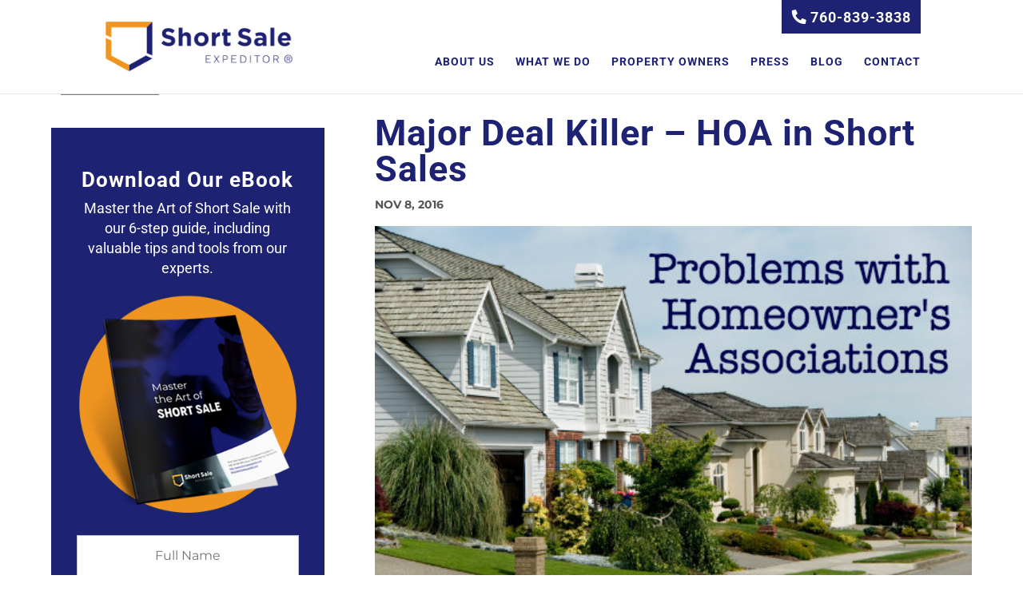

--- FILE ---
content_type: text/html; charset=utf-8
request_url: https://www.google.com/recaptcha/api2/anchor?ar=1&k=6Ld38C0sAAAAACpVmx89yoZUzYzMTd1PmWjtwNlY&co=aHR0cHM6Ly9zaG9ydHNhbGVleHBlZGl0b3IuY29tOjQ0Mw..&hl=en&v=9TiwnJFHeuIw_s0wSd3fiKfN&size=invisible&anchor-ms=20000&execute-ms=30000&cb=uhkl21nrssn0
body_size: 48350
content:
<!DOCTYPE HTML><html dir="ltr" lang="en"><head><meta http-equiv="Content-Type" content="text/html; charset=UTF-8">
<meta http-equiv="X-UA-Compatible" content="IE=edge">
<title>reCAPTCHA</title>
<style type="text/css">
/* cyrillic-ext */
@font-face {
  font-family: 'Roboto';
  font-style: normal;
  font-weight: 400;
  font-stretch: 100%;
  src: url(//fonts.gstatic.com/s/roboto/v48/KFO7CnqEu92Fr1ME7kSn66aGLdTylUAMa3GUBHMdazTgWw.woff2) format('woff2');
  unicode-range: U+0460-052F, U+1C80-1C8A, U+20B4, U+2DE0-2DFF, U+A640-A69F, U+FE2E-FE2F;
}
/* cyrillic */
@font-face {
  font-family: 'Roboto';
  font-style: normal;
  font-weight: 400;
  font-stretch: 100%;
  src: url(//fonts.gstatic.com/s/roboto/v48/KFO7CnqEu92Fr1ME7kSn66aGLdTylUAMa3iUBHMdazTgWw.woff2) format('woff2');
  unicode-range: U+0301, U+0400-045F, U+0490-0491, U+04B0-04B1, U+2116;
}
/* greek-ext */
@font-face {
  font-family: 'Roboto';
  font-style: normal;
  font-weight: 400;
  font-stretch: 100%;
  src: url(//fonts.gstatic.com/s/roboto/v48/KFO7CnqEu92Fr1ME7kSn66aGLdTylUAMa3CUBHMdazTgWw.woff2) format('woff2');
  unicode-range: U+1F00-1FFF;
}
/* greek */
@font-face {
  font-family: 'Roboto';
  font-style: normal;
  font-weight: 400;
  font-stretch: 100%;
  src: url(//fonts.gstatic.com/s/roboto/v48/KFO7CnqEu92Fr1ME7kSn66aGLdTylUAMa3-UBHMdazTgWw.woff2) format('woff2');
  unicode-range: U+0370-0377, U+037A-037F, U+0384-038A, U+038C, U+038E-03A1, U+03A3-03FF;
}
/* math */
@font-face {
  font-family: 'Roboto';
  font-style: normal;
  font-weight: 400;
  font-stretch: 100%;
  src: url(//fonts.gstatic.com/s/roboto/v48/KFO7CnqEu92Fr1ME7kSn66aGLdTylUAMawCUBHMdazTgWw.woff2) format('woff2');
  unicode-range: U+0302-0303, U+0305, U+0307-0308, U+0310, U+0312, U+0315, U+031A, U+0326-0327, U+032C, U+032F-0330, U+0332-0333, U+0338, U+033A, U+0346, U+034D, U+0391-03A1, U+03A3-03A9, U+03B1-03C9, U+03D1, U+03D5-03D6, U+03F0-03F1, U+03F4-03F5, U+2016-2017, U+2034-2038, U+203C, U+2040, U+2043, U+2047, U+2050, U+2057, U+205F, U+2070-2071, U+2074-208E, U+2090-209C, U+20D0-20DC, U+20E1, U+20E5-20EF, U+2100-2112, U+2114-2115, U+2117-2121, U+2123-214F, U+2190, U+2192, U+2194-21AE, U+21B0-21E5, U+21F1-21F2, U+21F4-2211, U+2213-2214, U+2216-22FF, U+2308-230B, U+2310, U+2319, U+231C-2321, U+2336-237A, U+237C, U+2395, U+239B-23B7, U+23D0, U+23DC-23E1, U+2474-2475, U+25AF, U+25B3, U+25B7, U+25BD, U+25C1, U+25CA, U+25CC, U+25FB, U+266D-266F, U+27C0-27FF, U+2900-2AFF, U+2B0E-2B11, U+2B30-2B4C, U+2BFE, U+3030, U+FF5B, U+FF5D, U+1D400-1D7FF, U+1EE00-1EEFF;
}
/* symbols */
@font-face {
  font-family: 'Roboto';
  font-style: normal;
  font-weight: 400;
  font-stretch: 100%;
  src: url(//fonts.gstatic.com/s/roboto/v48/KFO7CnqEu92Fr1ME7kSn66aGLdTylUAMaxKUBHMdazTgWw.woff2) format('woff2');
  unicode-range: U+0001-000C, U+000E-001F, U+007F-009F, U+20DD-20E0, U+20E2-20E4, U+2150-218F, U+2190, U+2192, U+2194-2199, U+21AF, U+21E6-21F0, U+21F3, U+2218-2219, U+2299, U+22C4-22C6, U+2300-243F, U+2440-244A, U+2460-24FF, U+25A0-27BF, U+2800-28FF, U+2921-2922, U+2981, U+29BF, U+29EB, U+2B00-2BFF, U+4DC0-4DFF, U+FFF9-FFFB, U+10140-1018E, U+10190-1019C, U+101A0, U+101D0-101FD, U+102E0-102FB, U+10E60-10E7E, U+1D2C0-1D2D3, U+1D2E0-1D37F, U+1F000-1F0FF, U+1F100-1F1AD, U+1F1E6-1F1FF, U+1F30D-1F30F, U+1F315, U+1F31C, U+1F31E, U+1F320-1F32C, U+1F336, U+1F378, U+1F37D, U+1F382, U+1F393-1F39F, U+1F3A7-1F3A8, U+1F3AC-1F3AF, U+1F3C2, U+1F3C4-1F3C6, U+1F3CA-1F3CE, U+1F3D4-1F3E0, U+1F3ED, U+1F3F1-1F3F3, U+1F3F5-1F3F7, U+1F408, U+1F415, U+1F41F, U+1F426, U+1F43F, U+1F441-1F442, U+1F444, U+1F446-1F449, U+1F44C-1F44E, U+1F453, U+1F46A, U+1F47D, U+1F4A3, U+1F4B0, U+1F4B3, U+1F4B9, U+1F4BB, U+1F4BF, U+1F4C8-1F4CB, U+1F4D6, U+1F4DA, U+1F4DF, U+1F4E3-1F4E6, U+1F4EA-1F4ED, U+1F4F7, U+1F4F9-1F4FB, U+1F4FD-1F4FE, U+1F503, U+1F507-1F50B, U+1F50D, U+1F512-1F513, U+1F53E-1F54A, U+1F54F-1F5FA, U+1F610, U+1F650-1F67F, U+1F687, U+1F68D, U+1F691, U+1F694, U+1F698, U+1F6AD, U+1F6B2, U+1F6B9-1F6BA, U+1F6BC, U+1F6C6-1F6CF, U+1F6D3-1F6D7, U+1F6E0-1F6EA, U+1F6F0-1F6F3, U+1F6F7-1F6FC, U+1F700-1F7FF, U+1F800-1F80B, U+1F810-1F847, U+1F850-1F859, U+1F860-1F887, U+1F890-1F8AD, U+1F8B0-1F8BB, U+1F8C0-1F8C1, U+1F900-1F90B, U+1F93B, U+1F946, U+1F984, U+1F996, U+1F9E9, U+1FA00-1FA6F, U+1FA70-1FA7C, U+1FA80-1FA89, U+1FA8F-1FAC6, U+1FACE-1FADC, U+1FADF-1FAE9, U+1FAF0-1FAF8, U+1FB00-1FBFF;
}
/* vietnamese */
@font-face {
  font-family: 'Roboto';
  font-style: normal;
  font-weight: 400;
  font-stretch: 100%;
  src: url(//fonts.gstatic.com/s/roboto/v48/KFO7CnqEu92Fr1ME7kSn66aGLdTylUAMa3OUBHMdazTgWw.woff2) format('woff2');
  unicode-range: U+0102-0103, U+0110-0111, U+0128-0129, U+0168-0169, U+01A0-01A1, U+01AF-01B0, U+0300-0301, U+0303-0304, U+0308-0309, U+0323, U+0329, U+1EA0-1EF9, U+20AB;
}
/* latin-ext */
@font-face {
  font-family: 'Roboto';
  font-style: normal;
  font-weight: 400;
  font-stretch: 100%;
  src: url(//fonts.gstatic.com/s/roboto/v48/KFO7CnqEu92Fr1ME7kSn66aGLdTylUAMa3KUBHMdazTgWw.woff2) format('woff2');
  unicode-range: U+0100-02BA, U+02BD-02C5, U+02C7-02CC, U+02CE-02D7, U+02DD-02FF, U+0304, U+0308, U+0329, U+1D00-1DBF, U+1E00-1E9F, U+1EF2-1EFF, U+2020, U+20A0-20AB, U+20AD-20C0, U+2113, U+2C60-2C7F, U+A720-A7FF;
}
/* latin */
@font-face {
  font-family: 'Roboto';
  font-style: normal;
  font-weight: 400;
  font-stretch: 100%;
  src: url(//fonts.gstatic.com/s/roboto/v48/KFO7CnqEu92Fr1ME7kSn66aGLdTylUAMa3yUBHMdazQ.woff2) format('woff2');
  unicode-range: U+0000-00FF, U+0131, U+0152-0153, U+02BB-02BC, U+02C6, U+02DA, U+02DC, U+0304, U+0308, U+0329, U+2000-206F, U+20AC, U+2122, U+2191, U+2193, U+2212, U+2215, U+FEFF, U+FFFD;
}
/* cyrillic-ext */
@font-face {
  font-family: 'Roboto';
  font-style: normal;
  font-weight: 500;
  font-stretch: 100%;
  src: url(//fonts.gstatic.com/s/roboto/v48/KFO7CnqEu92Fr1ME7kSn66aGLdTylUAMa3GUBHMdazTgWw.woff2) format('woff2');
  unicode-range: U+0460-052F, U+1C80-1C8A, U+20B4, U+2DE0-2DFF, U+A640-A69F, U+FE2E-FE2F;
}
/* cyrillic */
@font-face {
  font-family: 'Roboto';
  font-style: normal;
  font-weight: 500;
  font-stretch: 100%;
  src: url(//fonts.gstatic.com/s/roboto/v48/KFO7CnqEu92Fr1ME7kSn66aGLdTylUAMa3iUBHMdazTgWw.woff2) format('woff2');
  unicode-range: U+0301, U+0400-045F, U+0490-0491, U+04B0-04B1, U+2116;
}
/* greek-ext */
@font-face {
  font-family: 'Roboto';
  font-style: normal;
  font-weight: 500;
  font-stretch: 100%;
  src: url(//fonts.gstatic.com/s/roboto/v48/KFO7CnqEu92Fr1ME7kSn66aGLdTylUAMa3CUBHMdazTgWw.woff2) format('woff2');
  unicode-range: U+1F00-1FFF;
}
/* greek */
@font-face {
  font-family: 'Roboto';
  font-style: normal;
  font-weight: 500;
  font-stretch: 100%;
  src: url(//fonts.gstatic.com/s/roboto/v48/KFO7CnqEu92Fr1ME7kSn66aGLdTylUAMa3-UBHMdazTgWw.woff2) format('woff2');
  unicode-range: U+0370-0377, U+037A-037F, U+0384-038A, U+038C, U+038E-03A1, U+03A3-03FF;
}
/* math */
@font-face {
  font-family: 'Roboto';
  font-style: normal;
  font-weight: 500;
  font-stretch: 100%;
  src: url(//fonts.gstatic.com/s/roboto/v48/KFO7CnqEu92Fr1ME7kSn66aGLdTylUAMawCUBHMdazTgWw.woff2) format('woff2');
  unicode-range: U+0302-0303, U+0305, U+0307-0308, U+0310, U+0312, U+0315, U+031A, U+0326-0327, U+032C, U+032F-0330, U+0332-0333, U+0338, U+033A, U+0346, U+034D, U+0391-03A1, U+03A3-03A9, U+03B1-03C9, U+03D1, U+03D5-03D6, U+03F0-03F1, U+03F4-03F5, U+2016-2017, U+2034-2038, U+203C, U+2040, U+2043, U+2047, U+2050, U+2057, U+205F, U+2070-2071, U+2074-208E, U+2090-209C, U+20D0-20DC, U+20E1, U+20E5-20EF, U+2100-2112, U+2114-2115, U+2117-2121, U+2123-214F, U+2190, U+2192, U+2194-21AE, U+21B0-21E5, U+21F1-21F2, U+21F4-2211, U+2213-2214, U+2216-22FF, U+2308-230B, U+2310, U+2319, U+231C-2321, U+2336-237A, U+237C, U+2395, U+239B-23B7, U+23D0, U+23DC-23E1, U+2474-2475, U+25AF, U+25B3, U+25B7, U+25BD, U+25C1, U+25CA, U+25CC, U+25FB, U+266D-266F, U+27C0-27FF, U+2900-2AFF, U+2B0E-2B11, U+2B30-2B4C, U+2BFE, U+3030, U+FF5B, U+FF5D, U+1D400-1D7FF, U+1EE00-1EEFF;
}
/* symbols */
@font-face {
  font-family: 'Roboto';
  font-style: normal;
  font-weight: 500;
  font-stretch: 100%;
  src: url(//fonts.gstatic.com/s/roboto/v48/KFO7CnqEu92Fr1ME7kSn66aGLdTylUAMaxKUBHMdazTgWw.woff2) format('woff2');
  unicode-range: U+0001-000C, U+000E-001F, U+007F-009F, U+20DD-20E0, U+20E2-20E4, U+2150-218F, U+2190, U+2192, U+2194-2199, U+21AF, U+21E6-21F0, U+21F3, U+2218-2219, U+2299, U+22C4-22C6, U+2300-243F, U+2440-244A, U+2460-24FF, U+25A0-27BF, U+2800-28FF, U+2921-2922, U+2981, U+29BF, U+29EB, U+2B00-2BFF, U+4DC0-4DFF, U+FFF9-FFFB, U+10140-1018E, U+10190-1019C, U+101A0, U+101D0-101FD, U+102E0-102FB, U+10E60-10E7E, U+1D2C0-1D2D3, U+1D2E0-1D37F, U+1F000-1F0FF, U+1F100-1F1AD, U+1F1E6-1F1FF, U+1F30D-1F30F, U+1F315, U+1F31C, U+1F31E, U+1F320-1F32C, U+1F336, U+1F378, U+1F37D, U+1F382, U+1F393-1F39F, U+1F3A7-1F3A8, U+1F3AC-1F3AF, U+1F3C2, U+1F3C4-1F3C6, U+1F3CA-1F3CE, U+1F3D4-1F3E0, U+1F3ED, U+1F3F1-1F3F3, U+1F3F5-1F3F7, U+1F408, U+1F415, U+1F41F, U+1F426, U+1F43F, U+1F441-1F442, U+1F444, U+1F446-1F449, U+1F44C-1F44E, U+1F453, U+1F46A, U+1F47D, U+1F4A3, U+1F4B0, U+1F4B3, U+1F4B9, U+1F4BB, U+1F4BF, U+1F4C8-1F4CB, U+1F4D6, U+1F4DA, U+1F4DF, U+1F4E3-1F4E6, U+1F4EA-1F4ED, U+1F4F7, U+1F4F9-1F4FB, U+1F4FD-1F4FE, U+1F503, U+1F507-1F50B, U+1F50D, U+1F512-1F513, U+1F53E-1F54A, U+1F54F-1F5FA, U+1F610, U+1F650-1F67F, U+1F687, U+1F68D, U+1F691, U+1F694, U+1F698, U+1F6AD, U+1F6B2, U+1F6B9-1F6BA, U+1F6BC, U+1F6C6-1F6CF, U+1F6D3-1F6D7, U+1F6E0-1F6EA, U+1F6F0-1F6F3, U+1F6F7-1F6FC, U+1F700-1F7FF, U+1F800-1F80B, U+1F810-1F847, U+1F850-1F859, U+1F860-1F887, U+1F890-1F8AD, U+1F8B0-1F8BB, U+1F8C0-1F8C1, U+1F900-1F90B, U+1F93B, U+1F946, U+1F984, U+1F996, U+1F9E9, U+1FA00-1FA6F, U+1FA70-1FA7C, U+1FA80-1FA89, U+1FA8F-1FAC6, U+1FACE-1FADC, U+1FADF-1FAE9, U+1FAF0-1FAF8, U+1FB00-1FBFF;
}
/* vietnamese */
@font-face {
  font-family: 'Roboto';
  font-style: normal;
  font-weight: 500;
  font-stretch: 100%;
  src: url(//fonts.gstatic.com/s/roboto/v48/KFO7CnqEu92Fr1ME7kSn66aGLdTylUAMa3OUBHMdazTgWw.woff2) format('woff2');
  unicode-range: U+0102-0103, U+0110-0111, U+0128-0129, U+0168-0169, U+01A0-01A1, U+01AF-01B0, U+0300-0301, U+0303-0304, U+0308-0309, U+0323, U+0329, U+1EA0-1EF9, U+20AB;
}
/* latin-ext */
@font-face {
  font-family: 'Roboto';
  font-style: normal;
  font-weight: 500;
  font-stretch: 100%;
  src: url(//fonts.gstatic.com/s/roboto/v48/KFO7CnqEu92Fr1ME7kSn66aGLdTylUAMa3KUBHMdazTgWw.woff2) format('woff2');
  unicode-range: U+0100-02BA, U+02BD-02C5, U+02C7-02CC, U+02CE-02D7, U+02DD-02FF, U+0304, U+0308, U+0329, U+1D00-1DBF, U+1E00-1E9F, U+1EF2-1EFF, U+2020, U+20A0-20AB, U+20AD-20C0, U+2113, U+2C60-2C7F, U+A720-A7FF;
}
/* latin */
@font-face {
  font-family: 'Roboto';
  font-style: normal;
  font-weight: 500;
  font-stretch: 100%;
  src: url(//fonts.gstatic.com/s/roboto/v48/KFO7CnqEu92Fr1ME7kSn66aGLdTylUAMa3yUBHMdazQ.woff2) format('woff2');
  unicode-range: U+0000-00FF, U+0131, U+0152-0153, U+02BB-02BC, U+02C6, U+02DA, U+02DC, U+0304, U+0308, U+0329, U+2000-206F, U+20AC, U+2122, U+2191, U+2193, U+2212, U+2215, U+FEFF, U+FFFD;
}
/* cyrillic-ext */
@font-face {
  font-family: 'Roboto';
  font-style: normal;
  font-weight: 900;
  font-stretch: 100%;
  src: url(//fonts.gstatic.com/s/roboto/v48/KFO7CnqEu92Fr1ME7kSn66aGLdTylUAMa3GUBHMdazTgWw.woff2) format('woff2');
  unicode-range: U+0460-052F, U+1C80-1C8A, U+20B4, U+2DE0-2DFF, U+A640-A69F, U+FE2E-FE2F;
}
/* cyrillic */
@font-face {
  font-family: 'Roboto';
  font-style: normal;
  font-weight: 900;
  font-stretch: 100%;
  src: url(//fonts.gstatic.com/s/roboto/v48/KFO7CnqEu92Fr1ME7kSn66aGLdTylUAMa3iUBHMdazTgWw.woff2) format('woff2');
  unicode-range: U+0301, U+0400-045F, U+0490-0491, U+04B0-04B1, U+2116;
}
/* greek-ext */
@font-face {
  font-family: 'Roboto';
  font-style: normal;
  font-weight: 900;
  font-stretch: 100%;
  src: url(//fonts.gstatic.com/s/roboto/v48/KFO7CnqEu92Fr1ME7kSn66aGLdTylUAMa3CUBHMdazTgWw.woff2) format('woff2');
  unicode-range: U+1F00-1FFF;
}
/* greek */
@font-face {
  font-family: 'Roboto';
  font-style: normal;
  font-weight: 900;
  font-stretch: 100%;
  src: url(//fonts.gstatic.com/s/roboto/v48/KFO7CnqEu92Fr1ME7kSn66aGLdTylUAMa3-UBHMdazTgWw.woff2) format('woff2');
  unicode-range: U+0370-0377, U+037A-037F, U+0384-038A, U+038C, U+038E-03A1, U+03A3-03FF;
}
/* math */
@font-face {
  font-family: 'Roboto';
  font-style: normal;
  font-weight: 900;
  font-stretch: 100%;
  src: url(//fonts.gstatic.com/s/roboto/v48/KFO7CnqEu92Fr1ME7kSn66aGLdTylUAMawCUBHMdazTgWw.woff2) format('woff2');
  unicode-range: U+0302-0303, U+0305, U+0307-0308, U+0310, U+0312, U+0315, U+031A, U+0326-0327, U+032C, U+032F-0330, U+0332-0333, U+0338, U+033A, U+0346, U+034D, U+0391-03A1, U+03A3-03A9, U+03B1-03C9, U+03D1, U+03D5-03D6, U+03F0-03F1, U+03F4-03F5, U+2016-2017, U+2034-2038, U+203C, U+2040, U+2043, U+2047, U+2050, U+2057, U+205F, U+2070-2071, U+2074-208E, U+2090-209C, U+20D0-20DC, U+20E1, U+20E5-20EF, U+2100-2112, U+2114-2115, U+2117-2121, U+2123-214F, U+2190, U+2192, U+2194-21AE, U+21B0-21E5, U+21F1-21F2, U+21F4-2211, U+2213-2214, U+2216-22FF, U+2308-230B, U+2310, U+2319, U+231C-2321, U+2336-237A, U+237C, U+2395, U+239B-23B7, U+23D0, U+23DC-23E1, U+2474-2475, U+25AF, U+25B3, U+25B7, U+25BD, U+25C1, U+25CA, U+25CC, U+25FB, U+266D-266F, U+27C0-27FF, U+2900-2AFF, U+2B0E-2B11, U+2B30-2B4C, U+2BFE, U+3030, U+FF5B, U+FF5D, U+1D400-1D7FF, U+1EE00-1EEFF;
}
/* symbols */
@font-face {
  font-family: 'Roboto';
  font-style: normal;
  font-weight: 900;
  font-stretch: 100%;
  src: url(//fonts.gstatic.com/s/roboto/v48/KFO7CnqEu92Fr1ME7kSn66aGLdTylUAMaxKUBHMdazTgWw.woff2) format('woff2');
  unicode-range: U+0001-000C, U+000E-001F, U+007F-009F, U+20DD-20E0, U+20E2-20E4, U+2150-218F, U+2190, U+2192, U+2194-2199, U+21AF, U+21E6-21F0, U+21F3, U+2218-2219, U+2299, U+22C4-22C6, U+2300-243F, U+2440-244A, U+2460-24FF, U+25A0-27BF, U+2800-28FF, U+2921-2922, U+2981, U+29BF, U+29EB, U+2B00-2BFF, U+4DC0-4DFF, U+FFF9-FFFB, U+10140-1018E, U+10190-1019C, U+101A0, U+101D0-101FD, U+102E0-102FB, U+10E60-10E7E, U+1D2C0-1D2D3, U+1D2E0-1D37F, U+1F000-1F0FF, U+1F100-1F1AD, U+1F1E6-1F1FF, U+1F30D-1F30F, U+1F315, U+1F31C, U+1F31E, U+1F320-1F32C, U+1F336, U+1F378, U+1F37D, U+1F382, U+1F393-1F39F, U+1F3A7-1F3A8, U+1F3AC-1F3AF, U+1F3C2, U+1F3C4-1F3C6, U+1F3CA-1F3CE, U+1F3D4-1F3E0, U+1F3ED, U+1F3F1-1F3F3, U+1F3F5-1F3F7, U+1F408, U+1F415, U+1F41F, U+1F426, U+1F43F, U+1F441-1F442, U+1F444, U+1F446-1F449, U+1F44C-1F44E, U+1F453, U+1F46A, U+1F47D, U+1F4A3, U+1F4B0, U+1F4B3, U+1F4B9, U+1F4BB, U+1F4BF, U+1F4C8-1F4CB, U+1F4D6, U+1F4DA, U+1F4DF, U+1F4E3-1F4E6, U+1F4EA-1F4ED, U+1F4F7, U+1F4F9-1F4FB, U+1F4FD-1F4FE, U+1F503, U+1F507-1F50B, U+1F50D, U+1F512-1F513, U+1F53E-1F54A, U+1F54F-1F5FA, U+1F610, U+1F650-1F67F, U+1F687, U+1F68D, U+1F691, U+1F694, U+1F698, U+1F6AD, U+1F6B2, U+1F6B9-1F6BA, U+1F6BC, U+1F6C6-1F6CF, U+1F6D3-1F6D7, U+1F6E0-1F6EA, U+1F6F0-1F6F3, U+1F6F7-1F6FC, U+1F700-1F7FF, U+1F800-1F80B, U+1F810-1F847, U+1F850-1F859, U+1F860-1F887, U+1F890-1F8AD, U+1F8B0-1F8BB, U+1F8C0-1F8C1, U+1F900-1F90B, U+1F93B, U+1F946, U+1F984, U+1F996, U+1F9E9, U+1FA00-1FA6F, U+1FA70-1FA7C, U+1FA80-1FA89, U+1FA8F-1FAC6, U+1FACE-1FADC, U+1FADF-1FAE9, U+1FAF0-1FAF8, U+1FB00-1FBFF;
}
/* vietnamese */
@font-face {
  font-family: 'Roboto';
  font-style: normal;
  font-weight: 900;
  font-stretch: 100%;
  src: url(//fonts.gstatic.com/s/roboto/v48/KFO7CnqEu92Fr1ME7kSn66aGLdTylUAMa3OUBHMdazTgWw.woff2) format('woff2');
  unicode-range: U+0102-0103, U+0110-0111, U+0128-0129, U+0168-0169, U+01A0-01A1, U+01AF-01B0, U+0300-0301, U+0303-0304, U+0308-0309, U+0323, U+0329, U+1EA0-1EF9, U+20AB;
}
/* latin-ext */
@font-face {
  font-family: 'Roboto';
  font-style: normal;
  font-weight: 900;
  font-stretch: 100%;
  src: url(//fonts.gstatic.com/s/roboto/v48/KFO7CnqEu92Fr1ME7kSn66aGLdTylUAMa3KUBHMdazTgWw.woff2) format('woff2');
  unicode-range: U+0100-02BA, U+02BD-02C5, U+02C7-02CC, U+02CE-02D7, U+02DD-02FF, U+0304, U+0308, U+0329, U+1D00-1DBF, U+1E00-1E9F, U+1EF2-1EFF, U+2020, U+20A0-20AB, U+20AD-20C0, U+2113, U+2C60-2C7F, U+A720-A7FF;
}
/* latin */
@font-face {
  font-family: 'Roboto';
  font-style: normal;
  font-weight: 900;
  font-stretch: 100%;
  src: url(//fonts.gstatic.com/s/roboto/v48/KFO7CnqEu92Fr1ME7kSn66aGLdTylUAMa3yUBHMdazQ.woff2) format('woff2');
  unicode-range: U+0000-00FF, U+0131, U+0152-0153, U+02BB-02BC, U+02C6, U+02DA, U+02DC, U+0304, U+0308, U+0329, U+2000-206F, U+20AC, U+2122, U+2191, U+2193, U+2212, U+2215, U+FEFF, U+FFFD;
}

</style>
<link rel="stylesheet" type="text/css" href="https://www.gstatic.com/recaptcha/releases/9TiwnJFHeuIw_s0wSd3fiKfN/styles__ltr.css">
<script nonce="QE5eClwYADb9im2-Dee7ag" type="text/javascript">window['__recaptcha_api'] = 'https://www.google.com/recaptcha/api2/';</script>
<script type="text/javascript" src="https://www.gstatic.com/recaptcha/releases/9TiwnJFHeuIw_s0wSd3fiKfN/recaptcha__en.js" nonce="QE5eClwYADb9im2-Dee7ag">
      
    </script></head>
<body><div id="rc-anchor-alert" class="rc-anchor-alert"></div>
<input type="hidden" id="recaptcha-token" value="[base64]">
<script type="text/javascript" nonce="QE5eClwYADb9im2-Dee7ag">
      recaptcha.anchor.Main.init("[\x22ainput\x22,[\x22bgdata\x22,\x22\x22,\[base64]/[base64]/[base64]/KE4oMTI0LHYsdi5HKSxMWihsLHYpKTpOKDEyNCx2LGwpLFYpLHYpLFQpKSxGKDE3MSx2KX0scjc9ZnVuY3Rpb24obCl7cmV0dXJuIGx9LEM9ZnVuY3Rpb24obCxWLHYpe04odixsLFYpLFZbYWtdPTI3OTZ9LG49ZnVuY3Rpb24obCxWKXtWLlg9KChWLlg/[base64]/[base64]/[base64]/[base64]/[base64]/[base64]/[base64]/[base64]/[base64]/[base64]/[base64]\\u003d\x22,\[base64]\\u003d\x22,\[base64]/DnB7CsTnCscKoIsOjwooKwq/DiyhUMiwRw5FLwpUwdMKkRGPDsxRTUXPDvMKUwpR+UMKoUsKnwpA7ZMOkw71NP2ITwrjDl8KcNG7DssOewovDiMKmTyV1w5J/HSxyHQnDhhVzVlJwwrLDj0IHaG50Y8OFwq3DgsKXwrjDq119CC7CtcKCOsKWJMOXw4vCrBssw6URTU3DnVAHwrfCmC4ow6DDjS7Ci8OzTMKSw6cpw4JfwpQMwpJxwpVtw6LCvA8fEsODUsO+GALCoFHCkjcHbiQcwrQvw5EZw4F2w7xmw6/[base64]/[base64]/[base64]/Cvg7Dq2xYw4/DrSs8EsOSw5Avwo7CrkfDmB/[base64]/wqhPaVUlQMK5ImFiYXhgRDgIVzIHIcODKj1FwoHDi3zDkcKTwq4jw73DvDjDiEV9WsKUwoDCih8tOcKIBl/ChcODwqolw63CoWgkwofCjcOOw67CoMKEP8KDwrDCmGVYJ8O0wqNCwqIpwolPL20ZM0IzBMK5wpPCtMKLAcOkwo3CkkViw4nCiW4uwrN+w6gUw5wMS8K9KsODwposQcO8w7YmRjF/wqMoSx8Xwq0MCsOYwpvDojzDqsKgwpvClSnCuAnCr8O/[base64]/Chgcqwp3DrFRxAXoVw583YsKkwqPDs1jDuADCgcOow7VZw50zZcOawr7DqyoUw7N6J1oCwrNpDAskVkJ2wp97dMKbVMKpI2xaUsKmeQPCqXTClCHDusOgwrLDvsK5wqw9wqoKfMKoSMOQK3c/wrxJwo11AyjCscONDFBVwoLDs0zClhDCo2jCnDTDlcOqw69gwotTw5RSQDLCgl3DrTbDkcOgcgg5e8OYTk8EYHnDuVw2GwbCmF5qJ8OIwq84KBgzZh7DssK/HGBBwozDgCDDocKbw545I2/DosO2N1/DqhAgeMKiVVQMw4nDvnnDhMKZw6hsw4w4D8OBQ1LCmcK8wqFtd2DDr8KjQDLDosKLdsOnwrTCgD8awqPCi256w4EOOsO8NWPCu0DDlwTCh8K0GMOqwrM4ZcONHMOXIMOzDcK6bHHCkBFFXsKJcsKGfysQwqDDgsOawrghOsOKRFrDusO/[base64]/DmsOpwq/CgwAhRMK+J8KhwrAwPH5Gw6wMGMKCS8KOZ3cRIDfDrcKvwpfCvMK1RsOQw5fCoQMlw6XDg8KXd8KbwpdnwqLDgRkBw4PCscOzcMO7HMKTwpHCncKBGcKzwp1ww7/DpcKrRzY+wp7DhGRww6BFNmZhwoXDrjHDo1/CvsOwcyTDhcOFbmY0SiF2w7IZbCcFacOLX1EOGms5bT5gIMOFHsOaI8KpAMK8wp81OMOCM8OeLULDjMOZHA3CnwHDncOoecKpfzpPUcKMcxHDjsOufcO1w4RbQ8O5TGTCvnoRYcK5wrHDmH/DsMKOIzAMKT3CpxUMw4sfWcOtwrXDtzdpwrwrwrjDkiLCs1fCvWPDhMKtwqtrE8KoNcKWw6YswrzDoh7DqcKcw4DDmMOcC8OGX8OLInQdwqHCqDfCqgnDlFBcw6JFwqLCu8KQw79GDcKJAsOMwrjDsMO1WsK/wqDDn0DCu1XDvAzCgVYuw4djacOVw5ZfYQozw7/DlgVRcz3CnDXChsOwMlhLw4rDsQfDv2gfw7d3wrHCssOnwrxmX8K5D8KeXsKGw4MtwrPChzARP8KqQMKjw5LCvcKjwo/DocKoLsKvw4jCocOSw7HCs8KTw4Qgwoo6bBsvMcKFw7jDg8K3Nk9HKnAzw64ARxvCn8ObNsOaw6fCisOLw7TDoMO8M8OaAwLDlcKAAcOFZx7Ds8KOwqpiwpbDuMObw6TCnAnDkFLCjMKmXwzClHnDsw0mwoTCtMKxwr89wprCkcOQNcOkw7/DiMK1w7UkKcKewpzCmgvDu0XDsTvChBLDvsOsT8KgwoTDncOyw73DgMOfw6bDjmjCv8KUOMOXdBPDjcOrNMKEw4slBl1+B8OhZcKIWSAkJm/[base64]/T8KrXzbCnsKjw5nCuiHDkTXDt8K0w6HDsTtOwq1jw51vwoXDocOlVi9CQCHDqcKPDDbCgMKcw7PDm0Qcw7TDil/DocKLwrbChGLCvjU6LAEswoXDi3rCvGlkc8OJwosJBDjDqTwbVMKZw63DgU5xwq3CmMO4QQXCm0nDucKoUMKtUTzCmcKaBTo5G3cTYjNvwq/CoVHCp2puw6fCjCvCrVtwKcKqwqDDvGnDhWERw5fDu8OfMTHCl8KlZMOEcgwKKTfCvT5swqhfwovDpQzCrC4DwrrDmsKUT8K4K8Knw6nDiMKRw51QPcKQCcO2Hi/CtAbDjB4RCh/[base64]/[base64]/wq8Sw6sKScKFw5XCnWXDoMOcwrrDtcOgfCLDn8O/w5LDoXjCoMK4QErCjy0Jw53CmcKQwrkbM8Kmw4zCiV8Yw4JZw7XDhMONVMOZewDCi8OfIkrDlkENw5fCnzlIwrgswp9eUUzDmzV6w5V+woENwqdFwod2wrVsIHfCrWnDh8OewoLCqMOYw5okw4RJwpJ/[base64]/[base64]/Dqyt/[base64]/[base64]/RcKXHsK7WsK4F1/Cpwtcwo/[base64]/Ax8YAjrClsKJwrILwpzDksKBwq8/[base64]/Dp8OXw60Ewr9aHj02KQDDtyXDqTXCuHfCqsKqN8Kawr3DixzCuXxaw7M2JsKxLlnCt8KDw7/DjsKUJcKfHzRwwrFZwoYuwr5Lwo8bEsKbLzlkLSw/O8OWCX/DkcKJw5QewqrDrzhlw4MzwrQNwpMMZ2JZZEY3LcOOSgPCoSnDmMOAXFRiwo/DiMO1w6MwwprDtHclYQhuw6HCv8OeOsOVLcKGw4J+Th/[base64]/Cil7CgAzDpsOfP8KiB8KowrPCr8OqPCNsw5fCs8O/FRtAw47DrMOAwpXDvcOGdcKbbgdOw7kkw7Qjw4/Dt8KMwptUJ17CgsKgw5knXhU/wrsMC8K/[base64]/Wn9ow5TDoTR8F8KawpMiwpx1w650ARsWe8KVwqcKOg9GwolAworDiS0rOMOGJk4aNC/DmHPDnWB7wrUmwpXDr8OoI8ObB11TKcOVBsOaw6UbwrtiQUDDjiEiD8KDRj3CtCzDhcK0wr1uEcKgR8O2wqBSw5ZGw7DDuzt7wowlw6tZRsOnJXkew5DCqcK/BzrDqsO/w5xRwrZww5sMUVrDqXzDv1HDuBksB1hjQsKbBsKLw4wufRnDjsKfw5/CqcKWMm/DkyvCq8KqEcKVHkrCnsK+w6kYw6ImwonDpHYVwpXCggzDucKOwpl2Fjcjw64ywp7DpsOJcBbDrzXDsMKTbMOeaUd/woXDhz3CrQICWsO6w4cUZsOhe15AwqwQOsOOZcK7Z8O/[base64]/[base64]/w6LDlFzCi8K4wqvDgxnDhgs4wqgzCnPCsnJow4fCtX3CmjbDr8KfwrPCl8KSBcKFwqNFwp49dmFXXX1cw5Qdw6LDjHnDs8Obwo/DusKVwpvDisOfV1lGCRI6LkhVKE/[base64]/DmcOjI8KMw6jDo2JqLsO2csKZD2LCgwZqwpFPw57CpXxdYhFLw4DCm3IgwrxXLsOBO8OGNjwpFxx/wrbCiX1iwr/[base64]/[base64]/DqsOeworDvUBJc8KZbhwFbsOFw7tkwqV5KWXDigBBw6hbw4vClcK2w5UiF8OCwovDkcO3NE3ClMKNw6Icw6V+w5gAFMKKw6lvw7csOg/DuQHCkMKGw7ohw7Biw4LChMKRJsKFVljDs8OSBMKoKGrCj8KtHTfDu3JwWBvDtCPDv00cb8OnE8KkwonDtsKhQ8KWwrsqw7E+ETIawrE0woPCocOvJMOYw4k8wqwjYcKSwrrCmMKywqwMCcOSw4l4wpPDoFnCpsOrwp7CusKhw4huBcKDXsKxwq/DswbCpcKVwp88YgMkLnjDrMO9EUstf8OeeXrClMOwwrjDthgFw7PDilnCkUXClRhWccKrwqjCr21KwovCiyp/wp3Co2fCtcKkIkIBwqzDusKDwpfDlQXDrMKlFsKNf0QMTSJCesK9w7vDt01BYxLDt8OTwp7Dt8KhesOZw4pfdR/Ci8OSficrwrzCq8Kmw6h2w7sPw7XCiMOiWlgTaMOoE8Otw5TCo8OyVcKOw5Q7B8KUwp3DgHgAKsKYacOyXsOxKMK5JCHDpMOKeHF9JT1mwq5LXj10JMKMwq5cYwRuw5gSw4LCoQjCtVYNwqA5am/[base64]/w4XCtWLDoRjDrMOGdMKAYVVqwqw4DW9FD8KQw6UYHMOlwonCnsOiL2l7W8KVwrzCvk13wrXCowbCpDcZw61uSRQxw4XDrEp7fibClRxyw6fCuwDCpUMhw4pyLMO7w4/Dih/DrcKsw5sDwrHCq1QXwo1JRsOgR8KHX8KNS3LDjDV9CVc+JsOZBw0+w57CtnrDsMKqw7fCjsKfWDsswotHw75fWX0Rw4/CnjXCosO1H3LCrHfCpx/CgMOZM0QiUVgbworCucOfLcK4w5vCvsKpMsKNX8OiWEfCs8OmFmDCl8OeEDxpw4s5QHA2wrdrwoEFIMOCw4kQw4zCn8Oxwp81M3TCllFzO1vDlH7DmMKiw6LDk8KRLsONwpLDiUhWw7pjYcKBw4VSamPCpMK3RcKqwqkNwqh2fngeF8O5w7/DgMO1dMKTIsOXw5/CkCY5w6rCv8KLOsOXAxbDmUsiwrHDucKlwozDsMKnw79OJ8OXw6cVEcKQF3ocwoHDowVwXn4KICTDimjCphwuUH3CvsO2w5t0aMK4HA1ZwpJ1XMOkw7Ndw5jChzZCe8O5woJmUsKhwpQoTnp3w6o/wq4/wrTDusKIw47DtXFSw6wjw63DnkcTacOPwo5TY8KpbUDCq23DnVw6ZMKHZ1fCszdATcKaH8KFw4zCixvCvH0Dwp07wplLw555w5/DicK3wr/DlcKjaSjDmSULQmZSAQMGwosdwpwSwpN+w7dNHhzClg7CnsKCwqk2w49ZwpjCtmoQwpHCqwnClMKuw7LDo2TDjT3DtcOzAwMaNMOVwotRwo7Cl8OGwo8bwrpww6UVZsOew6/CqcKzFnzCvsOUwrItw4zCiTEAw6zDnsK7JGkLXg/DswxMYMOdD2PDpsKtwo7CtQfCvsO7w6PCv8KNwpouTsKLTMKZBcKawr/DuUI3wolYwr7CoT0+E8KkYsKKfBTCm1sbGMOKwo/DrsOOPQ4uGEXCjWXCrmfCq3scF8OcSMK/czfCslzDiX7DlFfDusOBWcO4wrbClsOTwqlOPgTDjcO+JMO2wqnCk8KrPcK9ZQNRImDDnMOwHcOfIE98wrZ6w6DCti80w5fCl8KRwrM8w50xWmIvGy1Iw4BBwqTCq2YldcOuw7/DpwtUf1/DoDwML8KPcMOMfhnDlMOEwrwiLMKtAihaw4kTw6DDm8OyKTfDm1XDocKUBnosw5bClsK5w7nCusOMwp/[base64]/IcKbCAoQA8Opw4LCmxfCm3oiwrzDvcO0wpzCtsOpw6zDo8Kiwr8CwpvCkcKHDcKYwpTDuSdnwqopfUfCoMOQw53DpMKCJMOuVU/DpcOWejfDn0LDj8Kzw65sD8K0woHDvkrCgsOBQR5eRMK2YsKqwrTDtcKvwpMuwpjDgjQiw77DpMKtw6JkDMKVS8K/[base64]/Drh8uI8Kcw6bCvk8qCHTCvxRRwoJwEMKGMjLDh8KrPMK/cCJSRCUjEcOqIhbClcOHw4kgIH44w4HCq05Hw6fDm8OWSAspbhlzw5ZtwqvCssOmw4jCkxTDkMODDcOVw4TCvgvDqF3Drit4aMKtcC/DvsKwaMOdwodWwrnCgyLClMKnwpVHw7t5w77CoGJ4Q8KNH3Avw65hw4QCwoXDrQtuQ8KOw6cJwpHChMO9w73CtSwmS1vCmsKIw4UAwrbClglNScO5JMKtwoBAwqAoWFDDvsORwqbDuhxbw7TCtHkaw7TDpXYgwp3Dp0lhwp58aBPCsl3CmMKEwo/Cg8KRwrtZw4DCgcKIUUDCp8KDX8KRwq9Wwq8Hw7jClxMowr8HworDqgxLw6/DpcOvwqtEXX3CrHASw47Cj0bDkmHCscORHsOAf8KmwonCnMK1worClcKmGsK/wr/[base64]/DpjDDksKJfMO6wrDDrMKDXxLCqMKEaiHDi8K/[base64]/CqXBqwqvClhPCv8OXEcOANcOPe2ttecKfwoHDi8Obw694IsO8RcKXZ8OFCMKOw7ZqwqIMw5XCplUPwqTDrF5pwqnCkmlDw5HDoFZJald6RMKcw58fQcKTGcK0NcOTXMOfF3cpw5M5AVfDn8K6wrbDoU/[base64]/w6c4w6DDpsOUwqzCqifDqcO1PjwDQMK5JBJbdiUUdy/DnhcSw4fCl0RKIMK0CsKFw5/CrgvCukk4wpIzcsOtFjRdwr5hPmHDlcKvw75zwr9xQHDDm1gJd8KFw61jEcOZKFXCg8KCwo/DtgbCmcOAw510w5FsGsOFVsKUw6zDl8O3ewbChsOGwpLCq8KINnvCsw/[base64]/[base64]/[base64]/[base64]/Dj8OUQSjCt8KUacK3wovCjSnDtQdbw4VZLWHCrMOGE8K5RsO+X8O/YMO7wqQvHXbDtgbDj8KpPMKaw6rDvwjCnC8Ow67CicO1wpzCicO8YTLClMK3w4Y8CkbCm8KKIw9yWkfCgMKxbRUXS8K6JsKFT8Kmw6LCq8O4WMOuYcOjwp0lSg/CnsO7wojCqcO5w58RwpTCmTZEL8OgPzrCo8O0UShMwpZMwr0IDMK7w7EGw75SwpbCmEXDscK4G8KCwodZwrJNw5bCvTkyw4zCt27CocOAw5hRNyZrwoLDhGJHwrtAYsO4w7vCh1Btw7vDnMKMBcKLADzCvwnCunlqwp9LwrEmLcO9c2AzwojClsOMwpPDg8Ogwp/DhcOvKcKoIsKuwo7CrsKDwq/DgMKbNMO5wrMTwo9EUcO7w5fCr8Ocw6nDsMKxw5jCnC9DwpDCqnVvUirDugHCs144wqzCkMKqWsO7wqLClcKaw4Q5AnvCqwPCl8KKwoHCmzQ/wrgVc8Ovw5nCmMO3w6TCnMKmfsOuAsOgwoPDisOIwpHDmFnChVMWw6nCtTfCi3plw5HCkSp+wqnCmFxUwrXCtT/DvWrDkMKKD8OZDMKhScKEw7w7wrjDlk3CvsORw4QQw7ooFSUow651PnV1w6QCwrZiwqspw4DCv8OIcsKcwqbDv8KcIMOAA1toH8KUMDLDkUnDtDXCocKrH8O3PcO4wpY3w4TCp1bDpMOaw6PDhsOtSkF1wr0Rwp7DqsOpw4V/Qk0BWMOXaw3CncO8QgjDv8KnFsKlV1TCgxQLWcKMw6fCmjHDpMOXR3oEwrMBwpJBwoF/HmsCwqhxwprDu1FWCMOjTcK5wqdpVWk3B0jCqjsFwpvDuH/DrsK+b2PCqMOMBcOaw77Ds8OnHcOiG8OnCV/CucKwbyRXwok6A8KYYcO6wq7CgBMtGWrDkjkjw4dSwpMnalMWL8Kfd8OZw54Fw6MNwolac8KPwrVtw4VqfcKbEcOCwq0pw47CvMOhOQ0XQTDCh8KPwqvDiMOxw5HDtcKfwrtEFV/DjMOfVMOIw4fCtSlRXMKjw5JPITvDrMOQwr3DoALDm8K0PwXDqA/[base64]/[base64]/[base64]/DtMOowq1uF1rDs8OAW2fCmsOySkjDg8O8w5oRYsOAT8OUwpYvGivDicK9w4jDvy3CjsKFw5/CpXTDv8KfwpkrWHxuDFYnwqXDrcOadjHDulAaWsOzw5M+w70Iw6B+B3bCgcO6HELCucKEM8Oxw4vDvRxKw5rCiCVNwrlpwq3DoQjDpcOMwpZRDMKIwp7Dg8Ocw5zCtMKPwodfO0TDvSNYUMO3wrfCpcKVw6/Do8Ksw43Co8OHBsOFQHPCksO0w7wdCFBTKMOXDkfCmcKCwrzDm8O/[base64]/fQVyLMKewpLCgcKhGsOAfsOrw5LCucKMIcKBPsKaw4lEwqQdwqjCvsKFw5wuwp45w5bDu8KNDcKAGsKsZznCl8K2w5ARV2jDs8KXQ3XDpWbCtknCv2pSLA/ClFfDpnFQeW1zcsKfN8Ovw7ErMi/Ci1hnL8K/WAB2wp0Iw7bDssKuBsKuwpLCj8Ocw6Zew64ZIMKiMDzDtcO8XMORw6LDrS/Cm8OTwrs0K8OhNAvDkcO0DksjCsOow7TDml/Ch8OnRx0cw4PCuXDDqsOPw7/Do8OXIVXDrMKPwpzCik3ClmQSw4zDkcKhwokGw7Mxw6/CkMO4woHDoELDq8KQwofDilN6wrRXwqYAw6/[base64]/DkyI7w7rCogTDpsKzw7seDlvCqMKNQMKCFcORScKoBClWw6I4w5TDqgnDhsOHC33CqsK2w5HCgsK+N8K4NU84DcK5w7nDuFkZaGY2wqrDgsOMOsORMXNBIsO8wq7DkMKow51Gw7TDi8OKKiDDvGMlTRcDJ8OGw4p0w5/DkAXDi8OVAcOTT8K0TVYlw5tfVS01RzsLw4Ayw6TDusO9PMOfwpfCkxzCqsOQd8Obw4V3wpRfw6MocEpVZwHDjiRtfcO2wrZSajrDu8OseWJdw7J6ScOxEsOrND4nw6wMFcOdw4bCk8K9dwjCvcOsO3Ubw60RRC5Ge8O9wrXCkhMgOcOSwqjDr8OGw7rDmlbCu8Obw4/Cl8OVdcOgw4bDgMO9FMOdwr7DhcKlwoMsecO/[base64]/R8Kgwocaw4IrA8O7w4ALwo3DnlEccMOfdsK7H8KNDEDCjMKYKELCrMKXwoTDsn/CmkpzAMKqwqzCsxowSlt/wobCvcO/wqoGw6kPwpPCmT03w6LDtMOawqYqNDPDicKGD2ZfNFrDh8Kxw4syw61XMcKkSmHCjmJnVsK5w5LDr1A/EBwIw6TCuhxiwq0OwrbCmEzDoAM4MsKAbQXCmsK7wodsQh/DlGTCpzRWwpfDhcK4T8KRw6gkw6zCqMKSOU1zKsOBw6zDqcKCb8OMNCPDj1RmdsKqw7jDjQ9dw4wEwoEsYRXDg8O4UjDDmH5/KsOVw7wzNWjCk1jCm8KKw5nDmE7CqMKSw5QVw7/DhlcyJEgpYk9Dw505w6LCoR7Cih3DrE99wq5bKHAqMBvDmsKpBsOZw4gzIjd/ZhPDl8KAQlpKXGkGesOMcMKqcDB2dzLCsMKBccKaK01VVAhadC8awpXDtzV8ScKTwqHCrDfCrCN2w6YFwoc6HEMCw4XCjn7CtkjDuMKJwo5Yw4dSW8KEw7wBwq/DosKIBGnChcOoVMKEasKMw77DjsK0w6jDniLDv2w9Ax7Dnzl7WGzCocO8wok5w4rDucKswqPDvSMSwo09PnbDoDcGwrnDqznDikdlwoPDpl3DkyLCisKmw7lYKMO0DsK2w5/DkMKTakUkw57DvsO/LjM4ecODLznDvTpOw5vDtEoYT8OswrpPND/Cnlgyw4jCi8KWw5MZw61MwoDDocKjwqYOExbCrhA/[base64]/Dtl7Ct8KlOsKfBi3CiRzDlHADwod0w6bDknLCql7DqsKMAsOvST3DncOVH8OOTMOyPSHCnsORwrrCoXtvG8KiI8O9w7nCgxjDu8O1w47Cq8KFecO8w5HCvMOGwrLDkFIoQ8O2ecOcXQ4cbMK/chrDvWHDuMKcT8OKX8K7woDDk8KSCBXCvMKHwpzCrWVawq7Cu2MbbsO8UgBkwpPDsA3DvMKiw6HCosO/w5Q9AMOpwpbCj8KOLcOMwo85wrnDhsK4w4TCv8KwDQcVwqFqblbDkUTCrFTCiDzDk0jDuMKDW1Ulw6vCtyPDs3QQRArCusOnE8OdwoHCscKEPsOWw6rCu8O/[base64]/CtMKzdzXCsAFeS8OGAkxQP8OWJsKSw7/Dh8OLR1HCtnzDvzzCgR9rwqpKw7c/[base64]/wqnDoXlQYFlWCcO0wqBowpJcw7MHeHDCrlI6wqN9Z0HCvjfDix7Dj8OEw5vCnAxgKsOMwrXDp8KOKF8XYnxuwroyfcONwrTCv1NgwqomRFM6w6RWw5zCoTgFRBVqw4kRLcOpFMK1w5nDqMK/w4JXwrjCsg/[base64]/[base64]/DpnXCocOfNBfCmMOAQUjCgcKOw6MLJkULBixuw50DY8K0PmZhEW48C8OTJcKuw7Yfaj7Dh2scw695wpJfwrTCh2/CscOGbng/CsKWPndzZmXDklRFK8K/w7E2ScOvMA3Ch2wIdVDCkMOIw6rCkMOPw5vDn1XDvsKoKnvCmMOPw5zDpcKxw6VnFAQBw4h9esOCwrZiw7JsMsKWMSjDnMK/w5LDiMO4wrHDiC90w55/[base64]/[base64]/w6XDvnBqK8KmwrrCoxvDqnBOwoHCgcOXw5/[base64]/OiQuw5hJLMK1wp/DvV/Cm8K1wrAQwoHCqsOpw4bCiToZwpfClwQaDcOfL1shwqHDmsK+w63DkQ4GX8OlBMOSwod1TsOeFlYZwpMEScO4w4dbwoczwqjCmEQZwq7DmcKEw6jDhcOOFUAzAcOOKRnDlkPDkAJMwpTCpcKpwqTDhmHDkMKdBQfDgMOTwp/CkcKtXTLCrkDChXUzwqfDr8KRBsKNe8Krw5hHw5DDrMKxwqBMw5HCh8Kaw5zCvQzDuVN6QcOzwo8yHHLCgsKzw4rCm8Omwo7DmkrCo8O9w6fCvi/Dh8Kcw6zCn8Kbw4VpCytqKsOjwpoxwpR2BMOtCzkYd8KyCULCh8KqCcKpw6nCnDnChD9/AkddwrzDtg0/[base64]/DkMOJaGDDg8OiVSh0EcOoKB5fw6rCh8OkG00ww7RJVjoew68DBS/DnsKdwqQTOsOGwoTDkcObD1XCr8Osw6vCswbDs8OhwoAaw5APOF3CksKyOcO7XCvCt8KWInvCmMOTwrhycjY0w6s6O39yUsK/wo0kw5vCqMOAw6BRZR3ChG8uwr1Sw4gmw54ew7w5w6/CucKyw7w/YsKQPznDh8KrwoZLwprDnFzDscO9w6UKEnJQw6PDlcKyw5B1MW1gw6vCgSLCtsOCesKYw5fCjF1Mwo9Ww7EcwrnCmMKhw7pASw3DkxXDjCHCk8KCdsOCwoBUw4HDlMOPKinChE/CoXPCvnLCssO+XMOLeMKVcVDDvsKNw4nCg8KTcsKnw7vDk8OLesK/PsKjAsOiw4RbSMOuOsOKw4nCksOfwpgzwq4BwoNfw5kTw5DCkcKGw4rCqcKwQz8MHB4ITFV2wpkow53DusOzw5nCr23Cj8KqVRk7wqxLDA0Lw7VIDGLCoDbCswMwwpRmw588woRQw78Jw73DsxF9LMOrwqrDn3x5wq/CtzbDi8OMYcOnw53DpsKQw7bDicOnw6TCpUvCtlRTw4jCtXVtHcOtw4k6wqDCjwjCpcKSesKPwqjClcOVIcKhwpFhGSHCmsOHERVUBl18GkFwMnnDs8OBWWwEw6New686PxtWwoXDv8OJakF2asKvCEVBSHEFe8OpXcOXDcKtOcK7wrklw7xOwrcKwpY3wq9/PTFuHXVbw6U2OEzCq8KXw6New5jCo2jDqmTDmcKCw67DnwbCrMOCO8KHw6Azw6TCg20NURBgP8OlBBwLTcOCXcKjOl/DgRDCnMKcFCsRwoA6w5wCw6XCgcOLCWMNHMORw6DCvQ/CpSzCtcKhw4HCgEplSHZywpt0wpXCp2fCnXDCt1YXwrXCh3rCqE3CmznCuMOGw4knwrxHETPCn8KiwqZFwrUDT8KRwr/DvsOww63CqgtrwpHCicKsDsODwrPDjcO0w6dFw4zCu8KQw6ZNwrfCr8Kkw7tyw7/DqnQXwqXDicK/w5BlwoEuw60FcMOiIDTCjWjDocKww5sfwqfDicKqZkfCnMOhwq7CjhZODcKow6xpwqjCosKuVsKLOTTDhg7CjBDCjEMDAcORSBnCq8K2woNMwoMcKsK/wrPCvjvDnMO9MwHCl0E6WMKDacODIDnCnDfCilLDvkRGWMKfw6HDoxBOTnxyWgRDZWptw6lQDBHDm03DtcKlw6jCiWIQTmrDrQYRBXXCjcOWw40kRMKsbnQOw6ATcGkhwp/DlcOaw6rCqg0Sw59ZXCY7wod5w4bCpC9Qwp5QKMKiwpzCn8Opw6E3w6xkBMOewrTDl8OxOMOZwqrDi3nDoijCqcOGw5XDqRAtdSxJwoXDnA/[base64]/CrRsKw63Dv8KjOsOdw6DDnXLCvsOpWMKhH2dvEsOXQjhWwoQbw6E1wpUsw6o+w5tJZMOiw7llw7jDmcO3w6YnwrXDsTIFcMOhSMOOKMKww5vDtUpyEsK3H8K5cijCv0rDsVLDiV40Y1TCkRkww47DsXPDt20FAMOJwp/Dk8OJwqfDv0FbP8KAMQAbw69kw7DDlQjCv8Ktw5Uvw4fDqMOWZcOHO8KJZMKfSsODwqILY8ODOmUQcMKbw7XCjsO7wqDChcOFw5LDmcO8BRs/AW7CisOoHzRIekFgWjJ/[base64]/[base64]/Dt1DCscOxcMOAc8O1NcKUw5vCpMOZJcOOwql8w5BBAMOxw6paw6kJYFdIwpl8w4jCisOJwrdowoTClMOOwrxHw43DpnzDvMO8wpzDt24mXMKJw57DoV1Hw6RTLcOyw6UuNsKyEQUqw60ERsOSFhtYw6RKw65twrMCZh5lTyvDr8O0ATHCtSAEw5/Dp8Krw7zDnUrDuk3CrcKZw615w4vDjkk3MsODw5AIw6DCuSrCiSLDksOkw4bChzXCrMK6woTDo0nClMOXwp/Cs8OQwqTDg3AqGsO6w5oGw7fCmMOzQGXCgMOmelnDiDjDsx8mwrTDgxLDkFPDqcKMMmHCiMK/w7lKZMKOOSM0eyjDm0lywoxCF13DrVLDp8OAw48CwrBnw49eMMOcwrJnHMKBwp4BazQ/w5vDkcO7CsOCcR8XwrVxA8K3woFiIzRuw4HCgsOSw6k3aU3ClMObF8OzwrDCt8Kow7TDvxHCscKEMwTDrXPCrTPDph91dcK2wqXCnm3Ct1cWHC7DqAQkw4/[base64]/PsOIw4/CgsOXwpdWBDxWUg/[base64]/Cn8KLQHLDhn7ChsKLf8KMJnwURMOfw7FdPsOEeR7DocOYPMKGw61awpYbP1TDvcO3XcKlQn7CvMK+w5Qzw68nw4PCkcOnw4p5SB0bQ8Kpw7EGNMOzwroYwoRJwrFeIsKhAFbCr8OEPcK/BsOgHgTDucKUwpzCj8OGWGVTw5LDqH0mAgfDmQnDrDYjw7vDsy/DkzECdVnCvkxkwoLDssONw5rCrA4qw5LDqcOiwoPCuj8zFcK2wrhDwrExN8OjMFvCocObIMOgLX7DjsOWwp4IwolZfsKbwrfDlgcsw6XCssKWaiDDtCkbwpkRw47DnMKHw7AOwqjCqAQEw6Eyw6sDTEnDkcOrEMOtIsOQCMKEf8KFfmNnNQdcUlbCt8Oiw4/Cq1V/wpZbwqbDtMO1Y8K5wq3CjSUEwr5mSnLDiTrDjhUKw68pC2bDhRQ4wosTw6cDD8KsZF5mwrIlYsONamY/w6w3w63CkEpJw6d8w7kzw7fDkzEPPTJiZsKyaMK9aMK3fXslZcOLwpTDqsOFwok2OcKAHsKqwoPCr8OQAsKAw7fDszsmMsKQTDdrYsOzw5dWRl3DlMKSwoxqE0YewqduRcO/[base64]/w7Ffw6HDssOLwqJKw6ZXwqjCq8OnH8OnfcKObVsLGcOCw5HCrcOJO8KPw43CkHLDusKPUCLDkcOhTREmwr9bXsOVRcO3DcOkJcKJwo7Dtjpfwolgw6UPwoUnw4LCicKuwoXDjmDDrHzCnURUPcKbXMOywpI7w6/[base64]/CosKZRkHDqcOqw4/Domhdwpx7w5DDhCrDvsKWB8K/w7HDhcKNw5vCuUPDs8ORw6BXPVjDvsKBwr3Dqm9Jw4JZei3DhBoxYsOww5HCk0QHw7pqPw/[base64]/w5rCkzXCtXvCoGRYdcKfw4JwfxY7wp5+YAXDpCcEcsKDwoLCmQNlw6fDgzvCmcOpw6zDgCvDk8KnI8KVw5nClgHDqsOOwrfCvEPCmyFywpwRwqMPMn/CucOkw7/DmMOqV8O6PC7CkcKSRQQpw4AcWR3DqS3Cpwk7NsOsVkrDj2PDoMKSwqnDiMOEbFYSw6/[base64]/w5fDucO5w5l2wr7CrcO8wrs5Y8KSIMOiZcORSnt1AEPCo8OFFsKXw5XDisKgw63CpEE1wpbCtWEhKV7CuWzDt3HCvsO/dBHCiMORORQew5/CssKjwpxzfMKRw78yw6oYwqYqMQhzVcKAwp17wqTDmXzDi8KULw7ChXfDscK3wpwaWXg3KgzCk8KuJ8KHRcOtTcOsw6NAwojDjsOmdMKPwrtGDcO0HXDDjgl2wqzCrMOUwp0Nw5/CusKGwpIpQMKtecK4AsK8eMOOBjHDnQxlwqRGwrnDgTt/wrTCu8K4wqHDqjYEXMOjw7ofQkF0w6plw6RlFMKHbMKAw7rDsRsHTsK1I1vCpQQ4w7xwSVfCusKsw4wowozCl8KXAFIWwqlFKjZ7wqwDPcOOwoBvf8OUwo/CoGZrwpXDtsOGw7cmJgtIEcO8eiVPwo5oLcKqw5fCssKJw40kwpzDhmswwppQwpVMTBQdG8OXCFjDpRrCksOSw5A5w59qw6NcfHVdG8K6IDDCnsKnacOxeU1LYy7DnmJQwq7Djl1/X8Kgw7ZewpNew6sjwot1WUdTA8O/[base64]/w4vDmsKVw4HCvRU1woc4RTMVe3UTw4Z7wpZuwooCNsK3T8Otw6PDp3ZiJ8OUw6fDnsO3JWxcw4LCo3LCskrDrC/CqsKQdQ5YO8OSU8Oyw4hdw6XCjHjCkMOtw7/CksOWwo0icDdMLsOOBTvDjMOJcj18w6dGwqfDp8ObwqLCosOZwrHDpDx7wrHDocK2w4l4w6TDm1x4wqLDhMKSw45KwqY1DMKWBsKSw5PDhkxUcDFlwr7CjMKnwr/CmA7DoHHDlyTCqz/Cr0jDhFskwrgJVBHCsMKHw6TCpMKZwpx+MQDCl8KHw5XDnBpaAsK9wp7CmhBUw6BtPQtxwpt/CDXDtH0gwqkKaEggwqbCvVlow6p8IMK0JALDsiDDgsO5w4LCi8KxbcKDw45hwrTCvMKMw6pjJcO0wqbCq8KzBsKWWSfDicKMIyPDmW5PCMKKwoXCucOOU8KTQcOAworCj2/[base64]/Dv0HDhiNmG1l9GMOUwqgrbcK9w4HDilDCssOMw5RUP8OuCHTDpMKYCARvVwEmw7h8w4RlflvDrMOpYxDDssOdc31iwp0wO8OKw4/DlT3Cmw3ChgnDosKYwoXCusO6fcKHQk3Dvndqw6tUccOhw4E8w6hJJsOiBVjDkcKCfsKbw5PDoMKlUW8WDcKjwoTDu2t+wqPCiU/Cm8OUFMOeUC/DsgPDtwjDs8O6JF7DpABxwqxVHVh6esODw4JGI8O5wqLChGHDlnjDt8KLwqPDiHFOwojDhB4iKcOHwpPDqzLCiw5xw4DCs24swqXCmcK/Y8OXScKOw4DCl21UdCrCuHNvwrxPUT3Ch1QywqrCj8KEQGIrwo17wqQlwpUIw4xtc8O6X8ObwrZlwqAMWknDn2YoBsOjwqTCkDN9wpYuwoPDnMOhR8KHKsOxCGgbwoYcwqDDmcOqYsK3dHdTDMKeGDfDj0PDqiXDhsKjYMKew61rOsKSw7/CqEYawrLCqcO/cMK/wpDColfDmV5GwrgKw58+wqZcwrcbwqIqScK0U8K1w7jDoMOFHcKqOGHCnAcqf8Omwq/Dr8Onw5NsVsOYAMODwq/DhMOcf3RTwp/CklTDvsKFLMO3woDCvBXCt24vZsO5NhN9IMOIw51Tw749wqbDrcK1KCwiwrXCnjHDqsOgaX1twqPCqz/CjcOawo/DhF3CmDsiDEzCmSkzD8KowpzCjA/CtsOJED/CshZNK29FVsK/[base64]/O29rQAFLDMKZwrEgP8OoPUxHw5AdwpTCszjDlsOxw7ckXzllwq1zw5Bmw5bDihXCgcO5w6Y6wqwSw77Dil9oOnPDuQPCt3IlPgsbcsK3wq5xV8OiwrjCicKQBcO5wqbCkMO/FBRMPSjDicOWw4ISaTrCoUU1OQItMMOrIRTCpsK9w7I7YjdCbRDDu8KsDsKBL8K8wp/DlsOdWR4\\u003d\x22],null,[\x22conf\x22,null,\x226Ld38C0sAAAAACpVmx89yoZUzYzMTd1PmWjtwNlY\x22,0,null,null,null,1,[21,125,63,73,95,87,41,43,42,83,102,105,109,121],[-3059940,975],0,null,null,null,null,0,null,0,null,700,1,null,0,\x22CvYBEg8I8ajhFRgAOgZUOU5CNWISDwjmjuIVGAA6BlFCb29IYxIPCPeI5jcYADoGb2lsZURkEg8I8M3jFRgBOgZmSVZJaGISDwjiyqA3GAE6BmdMTkNIYxIPCN6/tzcYADoGZWF6dTZkEg8I2NKBMhgAOgZBcTc3dmYSDgi45ZQyGAE6BVFCT0QwEg8I0tuVNxgAOgZmZmFXQWUSDwiV2JQyGAA6BlBxNjBuZBIPCMXziDcYADoGYVhvaWFjEg8IjcqGMhgBOgZPd040dGYSDgiK/Yg3GAA6BU1mSUk0GhkIAxIVHRTwl+M3Dv++pQYZxJ0JGZzijAIZ\x22,0,0,null,null,1,null,0,0],\x22https://shortsaleexpeditor.com:443\x22,null,[3,1,1],null,null,null,1,3600,[\x22https://www.google.com/intl/en/policies/privacy/\x22,\x22https://www.google.com/intl/en/policies/terms/\x22],\x22sfVL92jvTg8VUdTI0RdgSghu4U2OXji+qHPGDksVnNw\\u003d\x22,1,0,null,1,1768473079823,0,0,[2],null,[34,43,255,22,73],\x22RC-3p1FLW2qepG-8Q\x22,null,null,null,null,null,\x220dAFcWeA6DHOVueyzyuko-lEGiqmBLJr2cDciNXCh2f8sGv8PUXB7Wx4pYOZcS6f3IOMojFgM-RVAnmiQgZcjLqloP_xFIbOs4Vw\x22,1768555879876]");
    </script></body></html>

--- FILE ---
content_type: text/css
request_url: https://shortsaleexpeditor.com/wp-content/et-cache/6554/et-core-unified-deferred-6554.min.css?ver=1767119385
body_size: -307
content:
.et_pb_section_1.et_pb_section{padding-top:0px;padding-bottom:0px}.et_pb_section_3.et_pb_section{background-color:#ef941f!important}.et_pb_text_3 h2{font-size:28px;color:#1d2276!important;text-align:center}@media only screen and (min-width:981px){.et_pb_text_4{display:none!important}}@media only screen and (min-width:768px) and (max-width:980px){.et_pb_text_1{display:none!important}}@media only screen and (max-width:767px){.et_pb_text_1{display:none!important}}

--- FILE ---
content_type: text/css
request_url: https://shortsaleexpeditor.com/wp-content/cache/background-css/1/shortsaleexpeditor.com/wp-content/cache/min/1/wp-content/themes/divi-ETS-child-theme/style.css?ver=1767119081&wpr_t=1768427171
body_size: 6740
content:
.single-post p.et_pb_title_meta_container .author,.single-post p.et_pb_title_meta_container .published span.pipe{display:none}p{font-weight:400;line-height:1.5em}h1,h2,h3,h4,h5,h6{font-weight:500;letter-spacing:1px}.underline,.underline-hover:hover{text-decoration:underline}.checks{list-style-type:none!important;padding-left:0!important}.checks li{position:relative;padding-left:25px;padding-bottom:10px;line-height:1.3em}.checks li:last-child{padding-bottom:0}.checks li:before{position:absolute;left:0;content:"\f00c";font-family:"Font Awesome 5 Free";font-weight:800;color:#4167b0}.checks.orange li:before{position:absolute;left:0;content:"\f00c";font-family:"Font Awesome 5 Free";font-weight:800;color:#ef941f}.fa-phone{transform:rotate(90deg)}.white{color:#fff}.orange{color:#ef941f}.btn{padding:10px 20px;display:block;width:100%;max-width:200px;text-align:center;font-family:'Roboto',Helvetica,Arial,Lucida,sans-serif;font-weight:700;text-transform:uppercase;font-size:18px;letter-spacing:2px;box-shadow:1px 2px 4px 0 #888}.btn.orange{color:#fff;background-color:#ef941f}.two-btns{display:flex}.two-btns a:first-child{margin-right:15px}.et_pb_row{width:90%}.et_pb_text_0 h1{text-shadow:1px 1px #404040}a.btn.orange:hover{background:#fff;color:#ef941f}a.blue-btn:hover{background-color:#ef941f}.single-post ol{margin-left:20px}.single-post ol li{counter-increment:item;position:relative;margin-bottom:5px}.single-post ol li:before{content:counter(item) ". ";position:absolute;left:-20px;top:0}.current-menu-item a{border-bottom:solid 5px #f09420}#menu-footer .current-menu-item{border-bottom:none}#top-menu a{color:#1d2272!important;font-family:Roboto;font-weight:600;letter-spacing:1px;text-transform:uppercase}#top-menu .menu-phone{background-color:#1d2272;padding-right:0;position:absolute;top:0;right:0}#top-menu .menu-phone a{color:#fff!important;padding:12px!important}.et-fixed-header #top-menu .menu-phone a{padding:8px 12px!important}#top-menu li.current-menu-item>a,#top-menu li.current-menu-ancestor>a,.mobile_menu_bar:before{color:#1d2272}.et_mobile_menu{border-top-color:#1d2272}li#menu-item-205 a i{color:#fff}li#menu-item-205 a{color:#fff;font-size:18px}#mobile_menu li#menu-item-205{padding:10px 20px;display:block;width:90%;text-align:center;font-family:'Roboto',Helvetica,Arial,Lucida,sans-serif;font-weight:700;text-transform:uppercase;font-size:18px;letter-spacing:2px;box-shadow:1px 2px 4px 0 #888;margin:0 auto;color:#fff;background-color:#ef941f}div#home-row-0{width:80%}div#home-row-0 .btn{padding:10px 20px;display:block;width:100%;max-width:200px;text-align:center;font-family:'Roboto',Helvetica,Arial,Lucida,sans-serif;font-weight:700;text-transform:uppercase;font-size:18px;letter-spacing:2px;box-shadow:1px 2px 4px 0 #404040}.image-align,.client-logos,.newsletter-text{display:flex;align-items:center}.image-align{display:flex;align-items:end}.image-align{padding-bottom:50px;border-bottom:1px solid #ef941f}.image-align>div{width:48%}.image-align>div:first-child{margin-right:4%}.image-align .content-wrap{margin-bottom:15px}.image-align .content-wrap p:last-of-type{padding-bottom:25px}h3.client-logo-title{text-align:center;padding-top:70px;padding-bottom:40px;text-transform:uppercase;letter-spacing:1px}.client-logos{justify-content:space-around;padding-bottom:50px}.newsletter-text{max-width:596px;margin:0 auto}.newsletter-text .img-wrap{margin-right:20px;width:100px}.newsletter-text .content-wrap{margin-bottom:5px}.newsletter-text p{font-family:'Roboto',Helvetica,Arial,Lucida,sans-serif;font-weight:500;font-size:20px}.newsletter-signup{max-width:525px;margin:0 auto}.newsletter-signup .gform_wrapper form.gf_simple_horizontal .gform_body{width:100%!important}.newsletter-signup .gform_body input{font-size:16px!important;border:1px solid #1d2272;padding:13px 15px!important;color:#555}.newsletter-signup .gform_body input::placeholder{color:#555}.newsletter-signup .gform_footer input{margin-right:0!important;width:130px!important;border:1px solid #1d2272;background-color:#1d2272;color:#fff;font-family:Roboto;font-weight:500;font-size:16px!important;padding:10px 0!important;text-align:center}.how-help-section{border-bottom:1px solid #ef941f}.how-help-section:last-child{border-bottom:none}.how-help-section .img-wrap{width:130px;margin-right:30px;text-align:center}.how-help-section img{height:110px}.how-help-content{width:calc(100% - 160px)}.how-help-content h3{font-size:25px}#testimonial-slider{display:flex;align-items:center}#testimonial-slider .slick-arrow{color:#ccc;font-size:25px;cursor:pointer}#testimonial-slider .left.slick-arrow{margin-right:50px}#testimonial-slider .right.slick-arrow{margin-left:50px}#testimonial-slider .slick-list{max-width:713px}.testimonial .img-wrap{width:60px;margin:0 auto}.testimonial .stars{text-align:center;padding-top:20px}.testimonial .stars i{font-size:35px}.testimonial p.quote{color:#1d2272;font-family:Roboto;font-size:25px;text-align:center;font-weight:600;line-height:1.4em;padding-top:15px}.testimonial p.attr{text-align:center;color:#1d2272;font-weight:500}.testimonial p.attr i{color:#4681f1;padding-right:3px}#get-started .gform_body input,#get-started .gform_body select,#get-started .gform_body textarea{color:#555;font-size:16px;margin-top:0;padding:15px;border:1px solid #c0c6c4}#get-started .gform_body input::placeholder,#get-started .gform_body select::placeholder,#get-started .gform_body textarea::placeholder{color:#555}#get-started .gform_footer{margin-top:0;padding-top:10px}#get-started .gform_footer input{background-color:#ef941f;border:2px solid #ef941f;color:#fff;text-transform:uppercase;margin-right:0;width:100%;font-family:Roboto;letter-spacing:2px;font-weight:700;padding:12px;box-shadow:0 2px 5px rgba(0,0,0,.3)}#privacy h1,#privacy h2{text-shadow:none!important;padding-bottom:30px;padding-top:30px}.custom-shape-divider-top-1592857575{position:absolute;top:0;left:0;width:100%;overflow:hidden;line-height:0}.custom-shape-divider-top-1592857575 svg{position:relative;display:block;width:calc(100% + 1.3px);height:170px;transform:rotateY(180deg)}.custom-shape-divider-top-1592857575 .shape-fill{fill:#FFF}.we-are a.btn.orange{box-shadow:1px 2px 4px 0 #333!important}.zavala-container{display:flex;justify-content:center;margin-bottom:60px}.zavala-content{max-width:803px;width:100%}.zavala-image{margin-right:2%}.zavala-about{box-shadow:0 2px 10px 0 #555;z-index:11}.et_pb_row.et_pb_row_4.header-content.zavala-about{margin-bottom:0!important;margin-top:-380px}.about-negotiators{padding:110px 0 320px!important}figure{text-align:center}figure:hover{background:#f4f4f4}figure{text-align:center;padding:50px 10px}a figcaption{color:#1d2272;font-size:20px;margin-top:20px}.mon-day{color:#555;font-size:16px}.blog .blog-news-continer{background-color:#ef941f}article.blog-first-post:first-of-type{width:63%}div#ebook_form{width:30%;margin-right:3%}div#ebook_form #gform_wrapper_5{margin-top:0}.blog #main-content .container{padding-top:40px!important}.sortby-field label,.search-field label,.label-title{font-weight:700;text-transform:uppercase;font-size:18px;color:#1d2272}.search-container form{display:flex;justify-content:space-around;margin:10px auto 30px}.blog #main-content .container:before{content:none}.blog-header{text-align:center;background:var(--wpr-bg-73276d02-6698-438a-a9b6-190cd92b2df7);height:200px;display:flex;justify-content:center}.blog-header h1{display:flex;align-items:center;justify-content:center;text-align:center;font-size:55px;color:#1d2272}.black-bar-txt{background:#000;height:145px;display:flex;justify-content:center;flex-direction:column;padding-left:30px;padding-right:30px}.black-bar-txt h3{display:flex;align-items:center;justify-content:center;text-align:center;font-size:28px;color:#fff;margin-bottom:10px}.search-container form{display:flex;justify-content:center;margin:10px auto 30px;align-items:flex-end}.search-container form div{margin-right:4%}select#sortby{height:44px;-webkit-appearance:none;-moz-appearance:none;appearance:none;-webkit-border-radius:0;-moz-border-radius:0;border-radius:0;background:transparent;z-index:2;border-color:#000;position:relative}.category-field{order:1;max-width:432px;width:100%}.sortby-field{order:2;max-width:430px;width:100%}.search-field{order:3;position:relative;max-width:430px;width:100%}.blog-overview{display:flex;flex-flow:wrap}.search-container .search-hide{position:absolute;left:-9999px}.search-container .search-field input#keywords{color:#000!important;font-style:italic}.search-container .search-field input#keywords,.search-container .sortby-field select#sortby,.search-container .category-field select#sortcategory{width:100%;padding:12px 10px 12px;font-size:16px;color:#000;border-color:#000}.search-submit-icon{position:absolute;padding:14px 12px 16px;top:28px;color:#fff!important;right:0;background-color:#1d2272}select#sortcategory{height:44px;-webkit-appearance:none;-moz-appearance:none;appearance:none;-webkit-border-radius:0;-moz-border-radius:0;border-radius:0;background:transparent;z-index:2;border-color:#000;position:relative}h2.entry-title.blog-first-post{font-size:22px;padding-bottom:5px}a.blog-read-more{display:flex;color:#f09420;padding-top:10px;font-size:16px;font-weight:700}a.blog-read-more:after{content:"\39";padding-left:0;font-family:ETmodules;text-decoration:none!important}p.blog-date{font-weight:700!important;color:#4f4f4f!important;padding-bottom:0px!important;font-size:14px;text-transform:uppercase}a.entry-featured-image-url{margin-bottom:15px!important}.sortby-field i.fa-caret-down{position:absolute;left:90%;top:40px}.sortby-field{position:relative}.category-field{position:relative}.category-field i.fa-caret-down{position:absolute;right:5%;top:40px}.blog .black-bar-txt{background:#000;height:190px;display:flex;justify-content:center;flex-direction:column;padding-left:30px;padding-right:30px;padding-top:20px}.wp-pagenavi{display:flex;justify-content:center;width:100%;border-top:none}.blog .wp-pagenavi span.current{color:#fff!important;background-color:#1d2272;padding:3px 8px;font-weight:700!important;font-size:16px!important}span.current,a.page{font-size:18px!important;font-weight:600!important;color:#1d2272}.blog .wp-pagenavi .nextpostslink,.blog .wp-pagenavi .previouspostslink{color:#ef941f!important;font-size:20px!important;font-weight:700!important;border:solid 1px #ef941f!important;padding:1px 10px}.blog .wp-pagenavi a:hover{color:#cb9e4c!important}div#gform_confirmation_wrapper_5{background-color:#1d2272;padding:120px 40px}div#gform_confirmation_message_5 br{display:none}div#gform_confirmation_message_5 a:hover{text-decoration:underline}div#gform_confirmation_message_5 a{font-weight:700}div#gform_confirmation_message_5 p{line-height:1.3em;padding-bottom:15px}.blog-content p:not(.has-background):last-of-type{padding-bottom:0;line-height:1.4em}article.blog-first-post:first-of-type h2.entry-title.blog-first-post{font-size:28px;padding-bottom:5px}li#field_5_2{margin-top:0!important}input#keywords{-webkit-appearance:none;-moz-appearance:none;appearance:none;-webkit-border-radius:0;-moz-border-radius:0;border-radius:0;position:relative}.home span.pipe{padding-right:0;padding-left:7px}.single-post div#blog-content h3{color:#1c2270;font-size:20px;padding-top:10px;margin-top:10px}span.published{font-weight:700;font-size:14px;text-transform:uppercase}h2.entry-title{font-size:22px}.post-content-inner p{font-size:16px}.post-content a.more-link:after{font-family:'Font Awesome\ 5 Free';content:"\f101";padding-left:5px}.post-content .more-link{font-weight:700;text-transform:capitalize}a.breadcrumbs{color:#7a7a7a;font-size:14px;text-decoration:underline}#crumbs-container{padding:0!important}#crumbs-container .et_pb_row{padding:20px 0}#blog-content{padding-top:0px!important}#blog-content .et_pb_row{padding:0}#blog-content h1.entry-title{font-size:45px;font-weight:700}div#gform_wrapper_5{background:#1d2272;padding:32px}div#gform_wrapper_5{text-align:center!important}li#field_5_1 h3{color:#fff!important;font-size:26px!important;font-weight:700!important}li#field_5_1{text-align:center;color:#fff}li#field_5_1 p{line-height:1.4em;margin-bottom:20px;font-family:Roboto,Helvetica,Arial,Lucida,sans-serif;font-size:18px}input#input_5_3,input#input_5_2{color:#555;font-size:16px;margin-top:0;text-align:center;padding:15px;border:1px solid #c0c6c4}input#gform_submit_button_5{background-color:#ef941f;border:2px solid #ef941f;color:#fff;text-transform:uppercase;margin-right:0;width:100%;font-family:Roboto;letter-spacing:2px;font-weight:700;padding:12px;box-shadow:0 2px 5px rgba(0,0,0,0)}p.et_pb_title_meta_container{text-transform:uppercase;font-weight:700;margin-bottom:15px}ul.blog-list li:last-of-type{padding-bottom:0}ul.blog-list li{padding-bottom:15px;font-weight:400}ul.blog-list{list-style:disc;padding-left:20px}div#blog-content h3{color:#7a7a7a;font-size:18px;font-weight:700}.social-share.top{display:flex}.social-share{font-size:18px;color:#1d2172;font-weight:700;font-family:'Roboto',Helvetica,Arial,Lucida,sans-serif}span.a2a_svg{border-radius:0!important}.addtoany_shortcode{padding-left:10px}span.a2a_svg.a2a_s__default.a2a_s_facebook{background-color:#3b5998!important}span.a2a_svg.a2a_s__default.a2a_s_email{background-color:#7c7c7c!important}#full-newsletter{background-color:#ef941f}.blog-news-continer{display:flex;justify-content:center}.newsletter-text.blog-news,.blog-news-continer .newsletter-signup{margin:0}.newsletter-text.blog-news .img-wrap{margin-right:20px;width:auto}h2.related-art{font-size:28px;text-align:center;font-weight:700;letter-spacing:.2em}.et_pb_salvattore_content .et_pb_post{border:none}span.pipe{padding-right:5px}.home .et_pb_salvattore_content{display:flex!important;flex-direction:column;align-items:center}.single #blog-content ul{list-style:disc;margin-left:20px;margin-top:10px}.single #blog-content ul li{margin-bottom:10px}.title-text p{font-weight:700;font-size:20px}.title-text p{position:relative}.title-text p span{font-size:12px;position:absolute;top:-6px}.title-text h2{border-bottom:solid 1px #ef941f;margin-bottom:20px;padding-bottom:20px;font-weight:700;font-size:38px;letter-spacing:3.6px}.here-to-help p:nth-child(2){padding-bottom:0!important}a.help-link{font-weight:700}a.orange-btn{display:inline-block;padding:.85em 1.2em;margin:0 .3em .3em 0;box-sizing:border-box;text-decoration:none;background-color:#ef941f;color:#FFF;font-family:'Roboto',Helvetica,Arial,Lucida,sans-serif;font-weight:700;letter-spacing:1.2px;text-align:center;transition:all 0.2s;box-shadow:1px 2px 4px 0 #888}a.blue-btn{display:inline-block;padding:.85em 1.2em;margin:0 .3em .3em 0;box-sizing:border-box;text-decoration:none;background-color:#1D2271;color:#FFF;font-family:'Roboto',Helvetica,Arial,Lucida,sans-serif;font-weight:700;letter-spacing:1.2px;text-align:center;transition:all 0.2s;box-shadow:1px 2px 4px 0 #888}.sell-prop h2{color:#fff;font-size:28px;letter-spacing:2.5px;text-transform:uppercase}.sell-prop{text-align:center;max-width:885px;margin:0 auto;color:#fff}.sell-prop a.orange-btn{display:inline-block;padding:.65em 1.5em;margin:0 .3em .3em 0;box-sizing:border-box;text-decoration:none;background-color:#ef941f;color:#FFF;font-family:'Roboto',Helvetica,Arial,Lucida,sans-serif;font-weight:700;font-weight:700;letter-spacing:1.2px;text-align:center;transition:all 0.2s;box-shadow:0 1px 4px 0 #000}.do-you ul.checks li{padding-bottom:15px;font-weight:400}ul.checks.orange{margin-top:15px}ul.checks.orange li{color:#555}.do-you p{font-size:25px;font-weight:700;color:#1d2272;letter-spacing:3.2px}.contact-cta p:first-child{line-height:1.4em;padding-top:15px}.att-left ul li{padding-bottom:15px;font-weight:400}.att-intro p{font-weight:700;font-size:18px}.att-intro h2{font-size:36px;letter-spacing:5px}.expertise-text{color:#fff}.contact-cta{color:#fff}.contact-cta a.orange-btn{box-shadow:1px 2px 4px 0 #292929;padding:.85em 2em}span.gold{color:#ef941f}p.map:before{font-family:ETmodules;content:"\e01d";color:#ef941f;font-weight:700}p.phone:before{font-family:'ETmodules';content:"\e090";color:#ef941f;font-weight:700}p.mail:before{font-family:'ETmodules';content:"\e010";color:#ef941f;font-weight:700}p.map,p.phone,p.mail{padding-bottom:.5em}li#field_4_1 h2{font-size:32px;font-weight:700}div#gform_wrapper_4,li#field_4_1{margin-top:0!important}select#input_4_6,select#input_4_7,#get-started .gform_body select{height:50px;-webkit-appearance:none;-moz-appearance:none;appearance:none;-webkit-border-radius:0;-moz-border-radius:0;border-radius:0;background:transparent;z-index:2;position:relative;color:#555;font-size:16px;margin-top:0;padding:0 15px;border:1px solid #c0c6c4}input#input_4_2,input#input_4_3,input#input_4_4,input#input_4_5,textarea#input_4_8{color:#555;font-size:16px;margin-top:0;padding:15px;border:1px solid #c0c6c4}input#gform_submit_button_4{background-color:#ef941f;border:2px solid #ef941f;color:#fff;text-transform:uppercase;margin-right:0;width:100%;font-family:Roboto;letter-spacing:2px;font-weight:700;padding:12px;box-shadow:1px 2px 4px 0 #888}.gform_footer.top_label{margin-top:0!important;padding-top:10px!important}#gform_1 .gform_footer.top_label{padding-top:0px!important}.gfield_checkbox li input[type=checkbox],.gfield_radio li input[type=radio]{opacity:0;width:unset!important}.gfield_checkbox span.check,.gfield_radio span.check{display:inline-block!important;width:13px;height:13px;margin:-1px 0 0 0;vertical-align:middle;cursor:pointer;border:1px solid #707070;position:absolute;left:0;top:6px}span.inside:before{font-family:"Font Awesome 5 Free";font-weight:800;content:'\f00c';color:#4167b0;position:absolute;top:-5px;opacity:0}.gform_wrapper input[type=checkbox]:checked+label span.inside:before,.gform_wrapper input[type=radio]:checked+label span.inside:before{opacity:1!important}.gfield_checkbox label{white-space:normal!important}.ginput_container_select{position:relative}.ginput_container_select:before{position:absolute;right:17px;top:14px;content:"\f0d7";font-family:"Font Awesome 5 Free";font-weight:800;color:#555;pointer-events:none}.ginput_container_select select{-webkit-appearance:none}.gform_confirmation_message .custom-confirmation{padding-top:15px;text-align:center}.gform_confirmation_message .custom-confirmation i{display:block;font-size:60px;padding-bottom:15px;color:#ef941f}.gf_simple_horizontal_wrapper.gf_browser_chrome ul.gform_fields li.gfield span.name_first,.gf_simple_horizontal_wrapper.gf_browser_chrome ul.gform_fields li.gfield span.name_middle,.gf_simple_horizontal_wrapper.gf_browser_chrome ul.gform_fields li.gfield span.name_last{padding-top:0!important}.gf_simple_horizontal_wrapper .field_sublabel_hidden_label .ginput_complex.ginput_container input[type=text],.gf_simple_horizontal_wrapper .field_sublabel_hidden_label .ginput_complex.ginput_container select{margin-bottom:0!important}.gf_simple_horizontal_wrapper li.hidden_label input{margin-top:0!important}body .gf_simple_horizontal_wrapper .top_label div.ginput_container{margin-top:0!important}.gf_simple_horizontal div.gform_footer.top_label{width:auto!important;vertical-align:top!important}.gf_simple_horizontal div.gform_body{width:auto!important}.gf_simple_horizontal div.gform_footer.top_label input[type="submit"],input#gform_submit_button_3{line-height:25px;font-size:13px;padding:0 24px;text-transform:uppercase;letter-spacing:1px}#gform_3 .gform_footer.top_label{padding-top:0!important;margin-top:0!important}.blog-news-continer .newsletter-signup{max-width:800px;margin:0;width:100%}#gform_wrapper_3 .top_label li.gfield.gf_inline{vertical-align:top;width:47%!important;margin:0;padding-right:16px!important;float:none!important;display:-moz-inline-stack;display:inline-block}ul#gform_fields_3{margin-left:30px!important}.blog-news-continer{display:flex;justify-content:center;flex-flow:wrap;padding:20px 20px 10px}.slick-slider{position:relative;display:block;box-sizing:border-box;-webkit-user-select:none;-moz-user-select:none;-ms-user-select:none;user-select:none;-webkit-touch-callout:none;-khtml-user-select:none;-ms-touch-action:pan-y;touch-action:pan-y;-webkit-tap-highlight-color:transparent}.slick-list{position:relative;display:block;overflow:hidden;margin:0;padding:0}.slick-list:focus{outline:none}.slick-list.dragging{cursor:pointer;cursor:hand}.slick-slider .slick-track,.slick-slider .slick-list{-webkit-transform:translate3d(0,0,0);-moz-transform:translate3d(0,0,0);-ms-transform:translate3d(0,0,0);-o-transform:translate3d(0,0,0);transform:translate3d(0,0,0)}.slick-track{position:relative;top:0;left:0;display:block;margin-left:auto;margin-right:auto}.slick-track:before,.slick-track:after{display:table;content:''}.slick-track:after{clear:both}.slick-loading .slick-track{visibility:hidden}.slick-slide{display:none;float:left;height:100%;min-height:1px}[dir='rtl'] .slick-slide{float:right}.slick-slide img{display:block}.slick-slide.slick-loading img{display:none}.slick-slide.dragging img{pointer-events:none}.slick-initialized .slick-slide{display:block}.slick-loading .slick-slide{visibility:hidden}.slick-vertical .slick-slide{display:block;height:auto;border:1px solid transparent}.slick-arrow.slick-hidden{display:none}ul#menu-footer li a{font-weight:400}p.footer-contact a{padding-left:5px}p.footer-contact{display:flex;align-items:baseline}p.footer-contact i.fas.fa-fax.orange{padding-right:5px}footer#main-footer{background-image:linear-gradient(180deg,#1d2271 0%,#11154a 100%)!important}footer#main-footer #media_image-2{width:100%!important;margin:0 0 50px!important;text-align:center}footer#main-footer h4.title{color:#fff;text-transform:uppercase;font-size:20px;font-weight:500;padding-bottom:20px}footer#main-footer .imp-notice{font-size:13px}.footer-social span{display:none}.footer-social a{background-color:#fff;color:#11154a!important;border-radius:50%;margin-right:10px;font-size:18px}.footer-social a.rss{padding:5px 2px 5px 8px}.footer-social a.tw{padding:5px 3px 5px 7px}.footer-social a.fb{padding:5px 6px 5px 9px}.footer-social a.in{padding:5px 8px;margin-right:0}#footer-widgets .footer-widget li{padding-left:0}#footer-widgets .footer-widget li:before{display:none}#custom_html-4 span{padding:0 5px}div#custom_html-2{width:19%;margin-right:3%}div#nav_menu-2{width:14%;margin-right:3%}#custom_html-4{width:38%;margin-right:3%}footer#main-footer #custom_html-5{width:20%}#footer-bottom{background-color:#000}#footer-bottom p,#footer-bottom a{float:none;text-align:center;color:#fff}.home h2.entry-title{padding-bottom:0}.post-content span.published{color:#1d2272;font-weight:500;font-size:14px;text-transform:uppercase;margin-right:5px}.home .post-content .more-link{font-weight:700;text-transform:uppercase;font-size:14px;display:contents}.home .post-content .more-link:hover{text-decoration:underline}@media (min-width:640px){.home .et_pb_ajax_pagination_container article{width:100%;max-width:850px;margin:0 auto 40px auto}.home .et_pb_ajax_pagination_container article a img{float:left;margin:0;max-width:200px;height:auto;width:35%;padding:0 10px 0 0}.home .et_pb_ajax_pagination_container article h2.entry-title,.home .et_pb_ajax_pagination_container article p.post-meta,.home .et_pb_ajax_pagination_container article .post-content{float:right;width:75%}}@media (max-width:890px) and (min-width:641px){.home .et_pb_ajax_pagination_container article a img{width:30%}.home .et_pb_ajax_pagination_container article h2.entry-title,.home .et_pb_ajax_pagination_container article p.post-meta,.home .et_pb_ajax_pagination_container article .post-content{width:70%!important}}@media (max-width:768px) and (min-width:641px){.home .et_pb_ajax_pagination_container article a img{padding:0 15px 0 0}}@media (max-width:640px){.home .et_pb_ajax_pagination_container article a img{float:none;margin:0;max-width:unset;height:unset;width:100%;padding:unset}.home .et_pb_ajax_pagination_container article h2.entry-title,.home .et_pb_ajax_pagination_container article p.post-meta,.home .et_pb_ajax_pagination_container article .post-content{float:none;width:100%}}@media (max-width:490px){.two-btns a,.btn{max-width:100%!important}.two-btns{flex-flow:column}.two-btns a{margin-right:0!important}.two-btns a:first-child{margin-bottom:15px}}@media (max-width:640px){div#gform_wrapper_5{background:#1d2272;padding:32px 15px}.search-container form {display:flex;justify-content:center;margin:10px auto 30px;align-items:center;flex-direction:column}.search-container form div {margin-bottom:15px}.sortby-field i.fa-caret-down {position:absolute;left:93%;top:40px}.content-wrap.blog-news-text p{text-align:center}ul#gform_fields_3{display:flex;flex-direction:column;width:100%}#gform_wrapper_3 .top_label li.gfield.gf_inline{vertical-align:top;width:100%!important;margin:0 0 10px;padding-right:0px!important;float:none!important;display:-moz-inline-stack;display:inline-block}ul#gform_fields_3{display:flex;flex-direction:column;width:100%;margin-left:0!important}}@media (min-width:641px){.blog .newsletter-signup .gform_wrapper form.gf_simple_horizontal .gform_body{width:87%!important}.gfield{padding-right:0!important}.gf_left_half{padding-right:8px!important}.gf_right_half{padding-left:8px!important}#gform_wrapper_3 .gf_simple_horizontal div.gform_footer.top_label input{width:115%!important}}@media (max-width:767px){.et_pb_post{order:2}.wp-pagenavi{order:4}.content-wrap{text-align:center}div#ebook_form{width:100%;margin-right:4%;order:1}article.blog-first-post:first-of-type{width:100%;order:0}.footer-widget>div{width:100%!important;margin:0 0 30px!important}.gf_simple_horizontal div.gform_footer.top_label{margin-top:0;padding-top:0}.gf_simple_horizontal div.gform_footer.top_label input{width:100%!important}.newsletter-text{flex-flow:column}.newsletter-text .img-wrap{margin-right:0!important;margin-bottom:10px}.newsletter-text .img-wrap img{display:block;margin:0 auto}.how-help-section{padding:40px 0}.how-help-section .img-wrap,.how-help-content{width:100%;margin-right:0}#testimonial-slider .left.slick-arrow{margin-right:10px}#testimonial-slider .right.slick-arrow{margin-left:10px}.testimonial p.quote{font-size:20px}.search-container form{display:flex;justify-content:center;margin:10px auto 30px;align-items:center;flex-direction:column;width:100%}.search-container form div{margin-bottom:10px}.search-field{order:3;position:relative;max-width:570px;width:100%}.sortby-field{order:2;max-width:570px;width:100%}.category-field{order:1;max-width:570px;width:100%}}@media (min-width:768px){.how-help-section{display:flex;padding:40px 4em}}@media (min-width:768px) and (max-width:980px){article.blog-first-post:first-of-type{width:100%}div#ebook_form{width:100%;margin-right:0}.footer-widget>div{width:46%!important;margin:0 2% 30px!important}.blog-overview article{width:46%;margin-right:2%}}@media (max-width:980px){.et_pb_row.et_pb_row_2 .et_pb_divider:before{content:"";width:100%;height:1px;border-top:3px solid #1d2271;position:absolute;left:0;top:0;z-index:10}.home .et_pb_text_0 h1{text-shadow:none!important}.zavala-container{display:flex;flex-flow:wrap;justify-content:center;margin-bottom:60px}.home-header-content h1{color:#1d2272}.home-header-content p{color:#555}.home-header-content p a{color:#ef941f;font-weight:700;display:block}.image-align,.client-logos{flex-flow:column}.image-align>div{width:100%;margin-right:0!important}.image-wrap img{display:block;margin:0 auto 15px}.image-align img{width:100%}.client-logos div{margin-bottom:20px}.client-logos div:last-child{margin-bottom:0}.footer-widget:nth-child(n){width:100%!important;margin-right:0!important}#ebook-bottom{display:block}#ebook-top{display:none}}@media (min-width:981px){.home .et_pb_text_0 p{text-shadow:1px 1px #404040}#ebook-bottom{display:none}#ebook-top{display:block}.et_pb_column_1_2 .et_pb_map,.et_pb_column_3_5 .et_pb_map,.et_pb_column_3_8 .et_pb_map{height:380px}.et_header_style_left #et-top-navigation{padding-top:70px}.et_header_style_left .et-fixed-header #et-top-navigation{padding-top:45px}.blog-overview article{width:30%;margin-right:3%}}@media (min-width:981px) and (max-width:1023px){#top-menu li a{font-size:13px}}@media (min-width:981px) and (max-width:1090px){#top-menu li{padding-right:10px}.footer-social a{margin-right:8px}}@media (max-width:1025px) and (min-width:1023px){#logo{-webkit-transition:all .4s ease-in-out;transition:all .4s ease-in-out;margin-bottom:0;max-height:25%;display:inline-block;float:none;vertical-align:middle;-webkit-transform:translateZ(0)}}input#gform_submit_button_1{padding:26px 85px}

--- FILE ---
content_type: application/javascript; charset=UTF-8
request_url: https://shortsaleexpeditor.com/cdn-cgi/challenge-platform/h/g/scripts/jsd/fc21b7e0d793/main.js?
body_size: 4601
content:
window._cf_chl_opt={oPNF3:'g'};~function(C5,G,y,I,L,V,M,O,K){C5=o,function(P,g,Cj,C4,s,m){for(Cj={P:565,g:525,s:485,m:534,N:557,S:527,h:502,W:572,R:549,Z:480,i:593},C4=o,s=P();!![];)try{if(m=parseInt(C4(Cj.P))/1+-parseInt(C4(Cj.g))/2*(parseInt(C4(Cj.s))/3)+-parseInt(C4(Cj.m))/4*(-parseInt(C4(Cj.N))/5)+parseInt(C4(Cj.S))/6+-parseInt(C4(Cj.h))/7*(-parseInt(C4(Cj.W))/8)+-parseInt(C4(Cj.R))/9*(parseInt(C4(Cj.Z))/10)+-parseInt(C4(Cj.i))/11,g===m)break;else s.push(s.shift())}catch(N){s.push(s.shift())}}(C,780313),G=this||self,y=G[C5(582)],I=function(CS,CN,Cm,CY,C6,g,s,m){return CS={P:592,g:490},CN={P:576,g:576,s:537,m:576,N:569,S:489,h:537,W:576},Cm={P:590},CY={P:590,g:489,s:511,m:513,N:558,S:511,h:558,W:553,R:537,Z:553,i:537,Q:537,a:576,e:537,k:558,H:553,l:537,X:537,x:537,b:537,z:569},C6=C5,g=String[C6(CS.P)],s={'h':function(N,CK){return CK={P:473,g:489},N==null?'':s.g(N,6,function(S,C7){return C7=o,C7(CK.P)[C7(CK.g)](S)})},'g':function(N,S,W,C8,R,Z,i,Q,H,X,x,z,B,T,C0,C1,C2,C3){if(C8=C6,N==null)return'';for(Z={},i={},Q='',H=2,X=3,x=2,z=[],B=0,T=0,C0=0;C0<N[C8(CY.P)];C0+=1)if(C1=N[C8(CY.g)](C0),Object[C8(CY.s)][C8(CY.m)][C8(CY.N)](Z,C1)||(Z[C1]=X++,i[C1]=!0),C2=Q+C1,Object[C8(CY.S)][C8(CY.m)][C8(CY.N)](Z,C2))Q=C2;else{if(Object[C8(CY.s)][C8(CY.m)][C8(CY.h)](i,Q)){if(256>Q[C8(CY.W)](0)){for(R=0;R<x;B<<=1,S-1==T?(T=0,z[C8(CY.R)](W(B)),B=0):T++,R++);for(C3=Q[C8(CY.Z)](0),R=0;8>R;B=B<<1.34|C3&1.45,T==S-1?(T=0,z[C8(CY.i)](W(B)),B=0):T++,C3>>=1,R++);}else{for(C3=1,R=0;R<x;B=B<<1.86|C3,T==S-1?(T=0,z[C8(CY.R)](W(B)),B=0):T++,C3=0,R++);for(C3=Q[C8(CY.Z)](0),R=0;16>R;B=B<<1.11|1.66&C3,S-1==T?(T=0,z[C8(CY.Q)](W(B)),B=0):T++,C3>>=1,R++);}H--,0==H&&(H=Math[C8(CY.a)](2,x),x++),delete i[Q]}else for(C3=Z[Q],R=0;R<x;B=C3&1|B<<1,T==S-1?(T=0,z[C8(CY.e)](W(B)),B=0):T++,C3>>=1,R++);Q=(H--,0==H&&(H=Math[C8(CY.a)](2,x),x++),Z[C2]=X++,String(C1))}if(''!==Q){if(Object[C8(CY.S)][C8(CY.m)][C8(CY.k)](i,Q)){if(256>Q[C8(CY.Z)](0)){for(R=0;R<x;B<<=1,T==S-1?(T=0,z[C8(CY.i)](W(B)),B=0):T++,R++);for(C3=Q[C8(CY.H)](0),R=0;8>R;B=B<<1.01|C3&1,S-1==T?(T=0,z[C8(CY.l)](W(B)),B=0):T++,C3>>=1,R++);}else{for(C3=1,R=0;R<x;B=B<<1.77|C3,S-1==T?(T=0,z[C8(CY.i)](W(B)),B=0):T++,C3=0,R++);for(C3=Q[C8(CY.Z)](0),R=0;16>R;B=1&C3|B<<1.67,S-1==T?(T=0,z[C8(CY.X)](W(B)),B=0):T++,C3>>=1,R++);}H--,0==H&&(H=Math[C8(CY.a)](2,x),x++),delete i[Q]}else for(C3=Z[Q],R=0;R<x;B=B<<1|C3&1,T==S-1?(T=0,z[C8(CY.x)](W(B)),B=0):T++,C3>>=1,R++);H--,H==0&&x++}for(C3=2,R=0;R<x;B=B<<1|1&C3,T==S-1?(T=0,z[C8(CY.b)](W(B)),B=0):T++,C3>>=1,R++);for(;;)if(B<<=1,S-1==T){z[C8(CY.Q)](W(B));break}else T++;return z[C8(CY.z)]('')},'j':function(N,Cc,C9){return Cc={P:553},C9=C6,null==N?'':N==''?null:s.i(N[C9(Cm.P)],32768,function(S,CC){return CC=C9,N[CC(Cc.P)](S)})},'i':function(N,S,W,Co,R,Z,i,Q,H,X,x,z,B,T,C0,C1,C3,C2){for(Co=C6,R=[],Z=4,i=4,Q=3,H=[],z=W(0),B=S,T=1,X=0;3>X;R[X]=X,X+=1);for(C0=0,C1=Math[Co(CN.P)](2,2),x=1;C1!=x;C2=B&z,B>>=1,0==B&&(B=S,z=W(T++)),C0|=x*(0<C2?1:0),x<<=1);switch(C0){case 0:for(C0=0,C1=Math[Co(CN.P)](2,8),x=1;x!=C1;C2=z&B,B>>=1,0==B&&(B=S,z=W(T++)),C0|=x*(0<C2?1:0),x<<=1);C3=g(C0);break;case 1:for(C0=0,C1=Math[Co(CN.g)](2,16),x=1;x!=C1;C2=B&z,B>>=1,0==B&&(B=S,z=W(T++)),C0|=x*(0<C2?1:0),x<<=1);C3=g(C0);break;case 2:return''}for(X=R[3]=C3,H[Co(CN.s)](C3);;){if(T>N)return'';for(C0=0,C1=Math[Co(CN.m)](2,Q),x=1;x!=C1;C2=z&B,B>>=1,B==0&&(B=S,z=W(T++)),C0|=(0<C2?1:0)*x,x<<=1);switch(C3=C0){case 0:for(C0=0,C1=Math[Co(CN.g)](2,8),x=1;x!=C1;C2=z&B,B>>=1,B==0&&(B=S,z=W(T++)),C0|=(0<C2?1:0)*x,x<<=1);R[i++]=g(C0),C3=i-1,Z--;break;case 1:for(C0=0,C1=Math[Co(CN.P)](2,16),x=1;x!=C1;C2=B&z,B>>=1,B==0&&(B=S,z=W(T++)),C0|=(0<C2?1:0)*x,x<<=1);R[i++]=g(C0),C3=i-1,Z--;break;case 2:return H[Co(CN.N)]('')}if(Z==0&&(Z=Math[Co(CN.g)](2,Q),Q++),R[C3])C3=R[C3];else if(C3===i)C3=X+X[Co(CN.S)](0);else return null;H[Co(CN.h)](C3),R[i++]=X+C3[Co(CN.S)](0),Z--,X=C3,Z==0&&(Z=Math[Co(CN.W)](2,Q),Q++)}}},m={},m[C6(CS.g)]=s.h,m}(),L={},L[C5(556)]='o',L[C5(543)]='s',L[C5(538)]='u',L[C5(536)]='z',L[C5(479)]='n',L[C5(492)]='I',L[C5(579)]='b',V=L,G[C5(532)]=function(P,g,s,N,Ci,CZ,CR,CG,h,W,R,Z,i,Q){if(Ci={P:509,g:571,s:474,m:571,N:494,S:499,h:508,W:494,R:508,Z:481,i:564,Q:590,a:530,e:476},CZ={P:560,g:590,s:584},CR={P:511,g:513,s:558,m:537},CG=C5,null===g||void 0===g)return N;for(h=f(g),P[CG(Ci.P)][CG(Ci.g)]&&(h=h[CG(Ci.s)](P[CG(Ci.P)][CG(Ci.m)](g))),h=P[CG(Ci.N)][CG(Ci.S)]&&P[CG(Ci.h)]?P[CG(Ci.W)][CG(Ci.S)](new P[(CG(Ci.R))](h)):function(H,Cy,X){for(Cy=CG,H[Cy(CZ.P)](),X=0;X<H[Cy(CZ.g)];H[X]===H[X+1]?H[Cy(CZ.s)](X+1,1):X+=1);return H}(h),W='nAsAaAb'.split('A'),W=W[CG(Ci.Z)][CG(Ci.i)](W),R=0;R<h[CG(Ci.Q)];Z=h[R],i=n(P,g,Z),W(i)?(Q=i==='s'&&!P[CG(Ci.a)](g[Z]),CG(Ci.e)===s+Z?S(s+Z,i):Q||S(s+Z,g[Z])):S(s+Z,i),R++);return N;function S(H,X,Cs){Cs=o,Object[Cs(CR.P)][Cs(CR.g)][Cs(CR.s)](N,X)||(N[X]=[]),N[X][Cs(CR.m)](H)}},M=C5(589)[C5(542)](';'),O=M[C5(481)][C5(564)](M),G[C5(491)]=function(P,g,Ca,CI,s,m,N,S){for(Ca={P:547,g:590,s:590,m:580,N:537,S:514},CI=C5,s=Object[CI(Ca.P)](g),m=0;m<s[CI(Ca.g)];m++)if(N=s[m],N==='f'&&(N='N'),P[N]){for(S=0;S<g[s[m]][CI(Ca.s)];-1===P[N][CI(Ca.m)](g[s[m]][S])&&(O(g[s[m]][S])||P[N][CI(Ca.N)]('o.'+g[s[m]][S])),S++);}else P[N]=g[s[m]][CI(Ca.S)](function(h){return'o.'+h})},K=j(),Y();function v(m,N,CT,CU,S,h,W,R,Z,i,Q,a){if(CT={P:562,g:507,s:515,m:524,N:567,S:540,h:594,W:563,R:493,Z:550,i:573,Q:544,a:587,e:516,k:500,H:505,l:578,X:567,x:588,b:591,z:548,B:583,T:518,C0:503,C1:517,C2:490},CU=C5,!U(0))return![];h=(S={},S[CU(CT.P)]=m,S[CU(CT.g)]=N,S);try{W=G[CU(CT.s)],R=CU(CT.m)+G[CU(CT.N)][CU(CT.S)]+CU(CT.h)+W.r+CU(CT.W),Z=new G[(CU(CT.R))](),Z[CU(CT.Z)](CU(CT.i),R),Z[CU(CT.Q)]=2500,Z[CU(CT.a)]=function(){},i={},i[CU(CT.e)]=G[CU(CT.N)][CU(CT.e)],i[CU(CT.k)]=G[CU(CT.N)][CU(CT.k)],i[CU(CT.H)]=G[CU(CT.N)][CU(CT.H)],i[CU(CT.l)]=G[CU(CT.X)][CU(CT.x)],i[CU(CT.b)]=K,Q=i,a={},a[CU(CT.z)]=h,a[CU(CT.B)]=Q,a[CU(CT.T)]=CU(CT.C0),Z[CU(CT.C1)](I[CU(CT.C2)](a))}catch(k){}}function C(o5){return o5='clientInformation,catch,from,syUs3,[native code],1687tLNRCj,jsd,detail,HnhLR9,http-code:,GsWUx0,Set,Object,iframe,prototype,sid,hasOwnProperty,map,__CF$cv$params,KljLg4,send,source,stringify,api,onreadystatechange,status,onerror,/cdn-cgi/challenge-platform/h/,2FTJetl,now,867456CTuWUT,loading,error,isNaN,createElement,Ntxi4,addEventListener,1026196yNJpgt,location,symbol,push,undefined,error on cf_chl_props,oPNF3,navigator,split,string,timeout,removeChild,getPrototypeOf,keys,errorInfoObject,162UFokiz,open,floor,log,charCodeAt,readyState,parent,object,25qlCOOl,call,DOMContentLoaded,sort,cloudflare-invisible,jCNy9,/invisible/jsd,bind,850178yzvyTs,xhr-error,_cf_chl_opt,/jsd/oneshot/fc21b7e0d793/0.6415241780425397:1768465687:Zjx0dGYdJ8lw0ss04GwaxeYwJ5d_7PydaQnaKnNXFgM/,join,contentWindow,getOwnPropertyNames,19144pwqveQ,POST,appendChild,success,pow,href,UHTeq3,boolean,indexOf,event,document,chctx,splice,onload,style,ontimeout,riYFq1,_cf_chl_opt;NaZoI3;Bshk0;IzgW1;qzjKa3;GBApq0;giyU9;KutOj0;QgiX4;Khftj4;Lfpaq4;zBhRN3;JSmY9;Ntxi4;oxFY5;TDAZ2;ldLC0,length,ntYsJ1,fromCharCode,10810789eadfpZ,/b/ov1/0.6415241780425397:1768465687:Zjx0dGYdJ8lw0ss04GwaxeYwJ5d_7PydaQnaKnNXFgM/,dgZxtLDVPmunXrYGA6k97ey-U3$lji1NCcsBFK5MzoqWOQ8fpvJSRI2whH+b4Ea0T,concat,body,d.cookie,random,randomUUID,number,221130XcUybA,includes,function,toString,postMessage,2079198iBKqVO,contentDocument,isArray,Function,charAt,BhRkJUT,oxFY5,bigint,XMLHttpRequest,Array,display: none,tabIndex'.split(','),C=function(){return o5},C()}function n(P,g,s,Cp,CD,m,N){CD=(Cp={P:556,g:482,s:498,m:498,N:494,S:487,h:482},C5);try{m=g[s]}catch(S){return'i'}if(m==null)return m===void 0?'u':'x';if(CD(Cp.P)==typeof m)try{if(CD(Cp.g)==typeof m[CD(Cp.s)])return m[CD(Cp.m)](function(){}),'p'}catch(h){}return P[CD(Cp.N)][CD(Cp.S)](m)?'a':m===P[CD(Cp.N)]?'C':!0===m?'T':m===!1?'F':(N=typeof m,CD(Cp.h)==N?A(P,m)?'N':'f':V[N]||'?')}function j(Cz,Ct){return Cz={P:478},Ct=C5,crypto&&crypto[Ct(Cz.P)]?crypto[Ct(Cz.P)]():''}function U(P,Ck,CV){return Ck={P:477},CV=C5,Math[CV(Ck.P)]()<P}function d(Cl,Cn,P,g,s){return Cl={P:551,g:526},Cn=C5,P=3600,g=E(),s=Math[Cn(Cl.P)](Date[Cn(Cl.g)]()/1e3),s-g>P?![]:!![]}function f(P,CW,Cg,g){for(CW={P:474,g:547,s:546},Cg=C5,g=[];null!==P;g=g[Cg(CW.P)](Object[Cg(CW.g)](P)),P=Object[Cg(CW.s)](P));return g}function F(Ce,CL,s,m,N,S,h){CL=(Ce={P:531,g:510,s:586,m:495,N:496,S:475,h:574,W:570,R:497,Z:541,i:486,Q:475,a:545},C5);try{return s=y[CL(Ce.P)](CL(Ce.g)),s[CL(Ce.s)]=CL(Ce.m),s[CL(Ce.N)]='-1',y[CL(Ce.S)][CL(Ce.h)](s),m=s[CL(Ce.W)],N={},N=Ntxi4(m,m,'',N),N=Ntxi4(m,m[CL(Ce.R)]||m[CL(Ce.Z)],'n.',N),N=Ntxi4(m,s[CL(Ce.i)],'d.',N),y[CL(Ce.Q)][CL(Ce.a)](s),S={},S.r=N,S.e=null,S}catch(W){return h={},h.r={},h.e=W,h}}function E(CH,CA,P){return CH={P:515,g:551},CA=C5,P=G[CA(CH.P)],Math[CA(CH.g)](+atob(P.t))}function Y(o3,o2,o0,Cu,P,g,s,m,N){if(o3={P:515,g:520,s:554,m:528,N:533,S:559,h:521,W:521},o2={P:554,g:528,s:521},o0={P:539},Cu=C5,P=G[Cu(o3.P)],!P)return;if(!d())return;(g=![],s=P[Cu(o3.g)]===!![],m=function(CE,S){if(CE=Cu,!g){if(g=!![],!d())return;S=F(),J(S.r,function(h){c(P,h)}),S.e&&v(CE(o0.P),S.e)}},y[Cu(o3.s)]!==Cu(o3.m))?m():G[Cu(o3.N)]?y[Cu(o3.N)](Cu(o3.S),m):(N=y[Cu(o3.h)]||function(){},y[Cu(o3.W)]=function(Cd){Cd=Cu,N(),y[Cd(o2.P)]!==Cd(o2.g)&&(y[Cd(o2.s)]=N,m())})}function J(P,g,Cb,Cx,CX,Cq,Cf,s,m,N){Cb={P:515,g:552,s:567,m:493,N:550,S:573,h:524,W:540,R:568,Z:520,i:544,Q:587,a:585,e:523,k:535,H:535,l:577,X:535,x:520,b:517,z:490,B:519},Cx={P:566},CX={P:522,g:522,s:575,m:506,N:522},Cq={P:544},Cf=C5,s=G[Cf(Cb.P)],console[Cf(Cb.g)](G[Cf(Cb.s)]),m=new G[(Cf(Cb.m))](),m[Cf(Cb.N)](Cf(Cb.S),Cf(Cb.h)+G[Cf(Cb.s)][Cf(Cb.W)]+Cf(Cb.R)+s.r),s[Cf(Cb.Z)]&&(m[Cf(Cb.i)]=5e3,m[Cf(Cb.Q)]=function(CM){CM=Cf,g(CM(Cq.P))}),m[Cf(Cb.a)]=function(CO){CO=Cf,m[CO(CX.P)]>=200&&m[CO(CX.g)]<300?g(CO(CX.s)):g(CO(CX.m)+m[CO(CX.N)])},m[Cf(Cb.e)]=function(CF){CF=Cf,g(CF(Cx.P))},N={'t':E(),'lhr':y[Cf(Cb.k)]&&y[Cf(Cb.H)][Cf(Cb.l)]?y[Cf(Cb.X)][Cf(Cb.l)]:'','api':s[Cf(Cb.x)]?!![]:![],'payload':P},m[Cf(Cb.b)](I[Cf(Cb.z)](JSON[Cf(Cb.B)](N)))}function A(P,g,Ch,CP){return Ch={P:488,g:511,s:483,m:558,N:580,S:501},CP=C5,g instanceof P[CP(Ch.P)]&&0<P[CP(Ch.P)][CP(Ch.g)][CP(Ch.s)][CP(Ch.m)](g)[CP(Ch.N)](CP(Ch.S))}function c(s,m,o4,CJ,N,S){if(o4={P:520,g:575,s:518,m:561,N:512,S:581,h:555,W:484,R:518,Z:561,i:581,Q:529,a:504},CJ=C5,!s[CJ(o4.P)])return;m===CJ(o4.g)?(N={},N[CJ(o4.s)]=CJ(o4.m),N[CJ(o4.N)]=s.r,N[CJ(o4.S)]=CJ(o4.g),G[CJ(o4.h)][CJ(o4.W)](N,'*')):(S={},S[CJ(o4.R)]=CJ(o4.Z),S[CJ(o4.N)]=s.r,S[CJ(o4.i)]=CJ(o4.Q),S[CJ(o4.a)]=m,G[CJ(o4.h)][CJ(o4.W)](S,'*'))}function o(P,D,g,s){return P=P-473,g=C(),s=g[P],s}}()

--- FILE ---
content_type: text/plain
request_url: https://www.google-analytics.com/j/collect?v=1&_v=j102&a=1897832814&t=pageview&_s=1&dl=https%3A%2F%2Fshortsaleexpeditor.com%2Fhoa-short-sales%2F&ul=en-us%40posix&dt=Major%20Deal%20Killer%20-%20HOA%20in%20Short%20Sales%20-%20Short%20Sale%20Expeditor&sr=1280x720&vp=1280x720&_u=YEBAAEABAAAAACAAI~&jid=1613945126&gjid=396045837&cid=1276593411.1768469480&tid=UA-20500576-1&_gid=172173436.1768469480&_r=1&_slc=1&gtm=45He61d1n81T4GG5FTza200&gcd=13l3l3l3l1l1&dma=0&tag_exp=103116026~103200004~104527906~104528500~104684208~104684211~105391253~115938465~115938468~116744866~117041587&z=781481653
body_size: -453
content:
2,cG-0HEJR5RP55